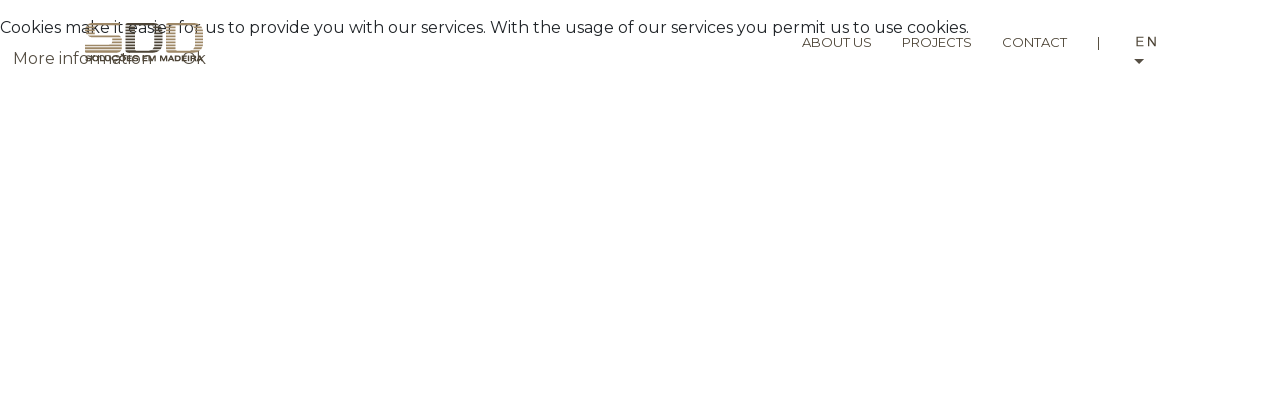

--- FILE ---
content_type: text/html; charset=utf-8
request_url: https://www.sdd-lda.com/en/
body_size: 4929
content:

<!doctype html>
<html lang="en">
    <head>
        <meta charset="utf-8">
        <meta name="viewport" content="width=device-width, initial-scale=1, shrink-to-fit=no">
        <link rel="canonical" href="https://www.sdd-lda.com/en/">
        <base href="https://www.sdd-lda.com/en/" />
	<meta http-equiv="content-type" content="text/html; charset=utf-8" />
	<meta name="keywords" content="mobiliário, mobiliario, carpintaria, móveis, cozinhas, cozinha, porta, portas, habitação, hoteis, montagem, arouca, geopark, industria, medida" />
	<meta name="description" content="Na SDD desenhamos soluções em madeira e desenvolvemos todo o tipo de mobiliário e remodelações para a Construção Civil, Banca, Hotelaria e Saúde." />
	<meta name="generator" content="HELIX_ULTIMATE_GENERATOR_TEXT" />
	<title>SDD - Soluções em Madeira - |</title>
	<link href="https://www.sdd-lda.com/pt/" rel="alternate" hreflang="pt-PT" />
	<link href="https://www.sdd-lda.com/en/" rel="alternate" hreflang="en-GB" />
	<link href="https://www.sdd-lda.com/fr/" rel="alternate" hreflang="fr-FR" />
	<link href="/images/favicon.png" rel="shortcut icon" type="image/vnd.microsoft.icon" />
	<link href="/components/com_sppagebuilder/assets/css/font-awesome.min.css" rel="stylesheet" type="text/css" />
	<link href="/components/com_sppagebuilder/assets/css/animate.min.css" rel="stylesheet" type="text/css" />
	<link href="/components/com_sppagebuilder/assets/css/sppagebuilder.css" rel="stylesheet" type="text/css" />
	<link href="/components/com_sppagebuilder/assets/css/sppagecontainer.css" rel="stylesheet" type="text/css" />
	<link href="/components/com_sppagebuilder/assets/css/js_slider.css" rel="stylesheet" type="text/css" />
	<link href="/plugins/system/cookiehint/css/style.css" rel="stylesheet" type="text/css" media="all" />
	<script src="/cdn-cgi/scripts/7d0fa10a/cloudflare-static/rocket-loader.min.js" data-cf-settings="ce2c35faa008a4e8c4a2ab39-|49"></script><link href="//fonts.googleapis.com/css?family=Montserrat:100,100i,200,200i,300,300i,400,400i,500,500i,600,600i,700,700i,800,800i,900,900i&subset=latin-ext&display=swap" rel="stylesheet" media="none" onload="media=&quot;all&quot;" type="text/css" />
	<script src="/cdn-cgi/scripts/7d0fa10a/cloudflare-static/rocket-loader.min.js" data-cf-settings="ce2c35faa008a4e8c4a2ab39-|49"></script><link href="//fonts.googleapis.com/css?family=Montserrat:100,100i,200,200i,300,300i,400,400i,500,500i,600,600i,700,700i,800,800i,900,900i&subset=cyrillic-ext&display=swap" rel="stylesheet" media="none" onload="media=&quot;all&quot;" type="text/css" />
	<link href="/templates/shaper_stellar/css/bootstrap.min.css" rel="stylesheet" type="text/css" />
	<link href="/plugins/system/helixultimate/assets/css/system-j3.min.css" rel="stylesheet" type="text/css" />
	<link href="/templates/shaper_stellar/css/font-awesome.min.css" rel="stylesheet" type="text/css" />
	<link href="/templates/shaper_stellar/css/stellar-icon.css" rel="stylesheet" type="text/css" />
	<link href="/templates/shaper_stellar/css/template.css" rel="stylesheet" type="text/css" />
	<link href="/templates/shaper_stellar/css/presets/default.css" rel="stylesheet" type="text/css" />
	<link href="/media/mod_languages/css/template.css?fe4445cecce6af16c427f29e026b3766" rel="stylesheet" type="text/css" />
	<style type="text/css">
#column-id-1551130837257{box-shadow:0 0 0 0 #fff;}#sppb-addon-1551131681861 {box-shadow:0 0 0 0 #ffffff;margin:-100px 0 0 0;}@media (min-width:768px) and (max-width:991px) {#sppb-addon-1551131681861 {margin-top:0;margin-right:0;margin-bottom:20px;margin-left:0;}}@media (max-width:767px) {#sppb-addon-1551131681861 {margin-top:0;margin-right:0;margin-bottom:10px;margin-left:0;}}#sppb-addon-1551131681861 .sp-slider .sp-dots ul li {border-width:0px;border-style:solid;border-radius:18px;height:18px;width:18px;}#sppb-addon-1551131681861 .sp-slider.dot-controller-line .sp-dots ul li.active span{border-radius:18px;}#sppb-addon-1551131681861 .sp-slider.dot-controller-line .sp-dots ul li.active{border-radius:18px;}#sppb-addon-1551131681861 .sp-slider .sp-dots ul li span,#sppb-addon-1551131681861 .sp-slider .sp-dots ul li:hover span,#sppb-addon-1551131681861 .sp-slider .sp-dots ul li:hover:after,#sppb-addon-1551131681861 .sp-slider .sp-dots ul li:after{border-radius:18px;}#sppb-addon-1551131681861 .sp-slider .sp-dots{bottom:50px;}#sppb-addon-1551131681861 .sp-slider .sp-nav-control .nav-control {border-radius:50px;border-width:1px;}#sppb-addon-1551131681861 .sp-slider.arrow-position-bottom_center .sp-nav-control {bottom:50px;}#sppb-addon-1551131681861 div.sp-slider .sp-nav-control {left:50px;right:50px;}#sppb-addon-1551131681861 .dot-controller-with_image.sp-slider .sp-dots ul li.sp-dot-0 {background:url('/images/headers/header2.jpg') no-repeat scroll center center / cover;}#sppb-addon-1551131681861 .dot-controller-with_image.sp-slider .sp-dots ul li.sp-dot-1 {background:url('/images/headers/header3.jpg') no-repeat scroll center center / cover;}#sppb-addon-1551131681861 .sp-slider .sp-slider-content-wrap {width:75%;margin:0 auto;}@media (min-width:768px) and (max-width:991px) {#sppb-addon-1551131681861 .sp-slider .sp-slider-content-wrap {width:75%;margin:0 auto;}#sppb-addon-1551131681861 .sp-slider .sp-dots{bottom:0px;}#sppb-addon-1551131681861 .sp-slider.arrow-position-bottom_center .sp-nav-control {bottom:0px;}#sppb-addon-1551131681861 div.sp-slider .sp-nav-control {left:0px;right:0px;}}@media (max-width:767px) {#sppb-addon-1551131681861 .sp-slider .sp-slider-content-wrap {width:75%;margin:0 auto;}#sppb-addon-1551131681861 .sp-slider .sp-dots{bottom:0px;}#sppb-addon-1551131681861 .sp-slider.arrow-position-bottom_center .sp-nav-control {bottom:0px;}#sppb-addon-1551131681861 div.sp-slider .sp-nav-control {left:0px;right:0px;}}#redim-cookiehint{bottom: 0px; top: auto !important;}logo { display:none;}
#sp-header:not(.header-sticky) {
  padding: 13px 0;
  background: transparent !important;
  -webkit-transition: all 0.3s ease-in-out;
  transition: all 0.3s ease-in-out;
  background:rgba(232, 228, 223, 0.3);
}
#sp-header:not(.header-sticky) .sp-megamenu-parent > li > a {
    color: #4d4436;
    text-transform: capitalize;
    line-height: 1.4;
    padding: 2px;
    margin: 0;
}body{font-family: 'Montserrat', sans-serif;font-size: 16px;font-weight: 400;font-style: normal;}
h1{font-family: 'Montserrat', sans-serif;font-size: 90px;font-weight: 800;}
h2{font-family: 'Montserrat', sans-serif;font-size: 72px;font-weight: 800;}
h3{font-family: 'Montserrat', sans-serif;font-size: 46px;font-weight: 700;}
h4{font-family: 'Montserrat', sans-serif;font-size: 32px;font-weight: 800;}
h5{font-family: 'Montserrat', sans-serif;font-size: 20px;font-weight: 700;}
.sp-megamenu-parent > li > a, .sp-megamenu-parent > li > span, .sp-megamenu-parent .sp-dropdown li.sp-menu-item > a{font-family: 'Montserrat', sans-serif;font-size: 14px;font-weight: 400;}
.menu.nav-pills > li > a, .menu.nav-pills > li > span, .menu.nav-pills .sp-dropdown li.sp-menu-item > a{font-family: 'Montserrat', sans-serif;font-size: 14px;font-weight: 400;}
.logo-image {height:40px;}
	</style>
	<script type="application/json" class="joomla-script-options new">{"csrf.token":"62c26697d77a61935ef94873c2ed85b5","data":{"breakpoints":{"tablet":991,"mobile":480},"header":{"stickyOffset":"100"}},"system.paths":{"root":"","base":""}}</script>
	<script src="/media/jui/js/jquery.min.js?fe4445cecce6af16c427f29e026b3766" type="ce2c35faa008a4e8c4a2ab39-text/javascript"></script>
	<script src="/media/jui/js/jquery-noconflict.js?fe4445cecce6af16c427f29e026b3766" type="ce2c35faa008a4e8c4a2ab39-text/javascript"></script>
	<script src="/media/jui/js/jquery-migrate.min.js?fe4445cecce6af16c427f29e026b3766" type="ce2c35faa008a4e8c4a2ab39-text/javascript"></script>
	<script src="/components/com_sppagebuilder/assets/js/jquery.parallax.js" type="ce2c35faa008a4e8c4a2ab39-text/javascript"></script>
	<script src="/components/com_sppagebuilder/assets/js/sppagebuilder.js" type="ce2c35faa008a4e8c4a2ab39-text/javascript"></script>
	<script src="/components/com_sppagebuilder/assets/js/js_slider.js" type="ce2c35faa008a4e8c4a2ab39-text/javascript"></script>
	<script src="/templates/shaper_stellar/js/popper.min.js" type="ce2c35faa008a4e8c4a2ab39-text/javascript"></script>
	<script src="/templates/shaper_stellar/js/bootstrap.min.js" type="ce2c35faa008a4e8c4a2ab39-text/javascript"></script>
	<script src="/templates/shaper_stellar/js/main.js" type="ce2c35faa008a4e8c4a2ab39-text/javascript"></script>
	<script src="/media/system/js/core.js?fe4445cecce6af16c427f29e026b3766" type="ce2c35faa008a4e8c4a2ab39-text/javascript"></script>
	<script type="ce2c35faa008a4e8c4a2ab39-text/javascript">
;(function ($) {
	$.ajaxSetup({
		headers: {
			'X-CSRF-Token': Joomla.getOptions('csrf.token')
		}
	});
})(jQuery);(function(){  function blockCookies(disableCookies, disableLocal, disableSession){  if(disableCookies == 1){   if(!document.__defineGetter__){   Object.defineProperty(document, 'cookie',{    get: function(){ return ''; },    set: function(){ return true;}   });   }else{    var oldSetter = document.__lookupSetter__('cookie');   if(oldSetter) {    Object.defineProperty(document, 'cookie', {    get: function(){ return ''; },    set: function(v){     if(v.match(/reDimCookieHint\=/)) {     oldSetter.call(document, v);     }     return true;    }    });   }   }   var cookies = document.cookie.split(';');   for (var i = 0; i < cookies.length; i++) {   var cookie = cookies[i];   var pos = cookie.indexOf('=');   var name = '';   if(pos > -1){    name = cookie.substr(0, pos);   }else{    name = cookie;   }   if(name.match(/reDimCookieHint/)) {    document.cookie = name + '=; expires=Thu, 01 Jan 1970 00:00:00 GMT';   }   }  }   if(disableLocal == 1){   window.localStorage.clear();   window.localStorage.__proto__ = Object.create(window.Storage.prototype);   window.localStorage.__proto__.setItem = function(){ return undefined; };  }  if(disableSession == 1){   window.sessionStorage.clear();   window.sessionStorage.__proto__ = Object.create(window.Storage.prototype);   window.sessionStorage.__proto__.setItem = function(){ return undefined; };  }  }  blockCookies(1,1,1); }()); template="shaper_stellar";
	</script>
	<meta property="og:title" content="|" />
	<meta property="og:type" content="website" />
	<meta property="og:url" content="https://www.sdd-lda.com/en/" />
	<meta property="og:site_name" content="SDD - Soluções em Madeira" />
	<meta name="twitter:card" content="summary" />
	<meta name="twitter:site" content="SDD - Soluções em Madeira" />
	<link href="https://www.sdd-lda.com/pt/" rel="alternate" hreflang="x-default" />
<!-- Global site tag (gtag.js) - Google Analytics -->
<script async src="https://www.googletagmanager.com/gtag/js?id=UA-4361099-49" type="ce2c35faa008a4e8c4a2ab39-text/javascript"></script>
<script type="ce2c35faa008a4e8c4a2ab39-text/javascript">
  window.dataLayer = window.dataLayer || [];
  function gtag(){dataLayer.push(arguments);}
  gtag('js', new Date());

  gtag('config', 'UA-4361099-49');
</script>
    </head>
    <body class="site helix-ultimate hu com_sppagebuilder com-sppagebuilder view-page layout-default task-none itemid-119 en-gb ltr sticky-header layout-fluid offcanvas-init offcanvs-position-right">
            <div class="sp-preloader"><div></div></div>
    
    <div class="body-wrapper">
        <div class="body-innerwrapper">
                        
<header id="sp-header" >

						<div class="container">
				<div class="container-inner">
			
	
<div class="row">
	<div id="sp-logo" class="col-4 col-sm-4 col-md-4 col-lg-2 col-xl-2 "><div class="sp-column  d-flex align-items-center"><div class="logo"><a href="/"><img class="logo-image" src="/images/logo.svg" alt="SDD - Soluções em Madeira"></a></div></div></div><div id="sp-menu" class="col-8 col-sm-8 col-md-8 col-lg-9 col-xl-9 "><div class="sp-column  d-flex align-items-center justify-content-end"><nav class="sp-megamenu-wrapper" role="navigation"><a id="offcanvas-toggler" aria-label="Navigation" class="offcanvas-toggler-right d-block d-lg-none" href="#"><i class="fa fa-bars" aria-hidden="true" title="Navigation"></i></a><ul class="sp-megamenu-parent menu-animation-fade-up d-none d-lg-block"><li class="sp-menu-item"><a   href="/en/about-us.html"  >ABOUT US</a></li><li class="sp-menu-item"><a   href="/en/projects.html"  >PROJECTS</a></li><li class="sp-menu-item"><a   href="/en/contact.html"  >CONTACT</a></li><li class="sp-menu-item current-item active"><a aria-current="page"  href="/en/"  >|</a></li></ul></nav></div></div><div id="sp-user1" class="col-lg-1 d-none d-sm-none d-md-none d-lg-block"><div class="sp-column  d-flex align-items-center"><div class="sp-module "><div class="sp-module-content"><div class="mod-languages">

	<div class="btn-group">
														<a href="#" data-toggle="dropdown" class="dropdown-toggle">
					<span class="caret"></span>
											<img src="/media/mod_languages/images/en_gb.png" alt="" />										
				</a>
												<ul class="lang-inline dropdown-menu" dir="ltr">
									<li>
				<a href="/pt/">
											<img src="/media/mod_languages/images/pt_pt.png" alt="" />										
				</a>
				</li>
																	<li>
				<a href="/fr/">
											<img src="/media/mod_languages/images/fr_fr.png" alt="" />										
				</a>
				</li>
							</ul>
	</div>

</div>
</div></div></div></div></div>
							</div>
			</div>
			
	</header>

<section id="sp-section-2" >

				
	
<div class="row">
	<div id="sp-title" class="col-lg-12 "><div class="sp-column "></div></div></div>
				
	</section>

<section id="sp-main-body" >

				
	
<div class="row">
	
<main id="sp-component" class="col-lg-12 ">
	<div class="sp-column ">
		<div id="system-message-container">
	</div>


		
		
<div id="sp-page-builder" class="sp-page-builder  page-5">

	
	<div class="page-content">
				<div id="section-id-1551130837258" class="sppb-section  " ><div class="sppb-row-overlay"></div><div class="sppb-container-inner"><div class="sppb-row"><div class="sppb-col-md-12" id="column-wrap-id-1551130837257"><div id="column-id-1551130837257" class="sppb-column" ><div class="sppb-column-addons"><div id="sppb-addon-1551131681861" class="clearfix" ><div id="sppb-sp-slider-1551131681861" class="sppb-addon-sp-slider sp-slider     " data-height="full" data-height-sm="full" data-height-xs="full" data-slider-animation="fade"   data-autoplay="true" data-interval="5000" data-timer="false" data-speed="800" data-dot-control="false" data-arrow-control="false" data-indecator="true" data-arrow-content="icon_only" data-slide-count="false"><div id="sp-slider-item-1551131681861-num-0-key" class="sp-item  active slider-content-vercally-center"><div class="sp-slider-content-wrap"><div class="sp-slider-content-align-"></div></div><a href="/index.php/projects"><div class="sp-background" style="background-image: url(https://www.sdd-lda.com//images/headers/header2.jpg);"></div></a></div><div id="sp-slider-item-1551131681861-num-1-key" class="sp-item  slider-content-vercally-center"><div class="sp-slider-content-wrap"><div class="sp-slider-content-align-"></div></div><a href="/index.php/projects"><div class="sp-background" style="background-image: url(https://www.sdd-lda.com//images/headers/header3.jpg);"></div></a></div></div></div></div></div></div></div></div></div>			</div>
</div>


					<div class="sp-module-content-bottom clearfix">
				<div class="sp-module "><div class="sp-module-content">

<div class="custom"  >
	<p><a href="/images/fichadoprojeto2023.pdf" target="_blank" rel="noopener"><img style="display: block; margin-left: auto; margin-right: auto;" src="/images/barrafeder.jpg" alt="Projeto 2020" width="775" height="100" /></a></p></div>
</div></div>
			</div>
			</div>
</main>
</div>
				
	</section>
        </div>
    </div>

    <!-- Off Canvas Menu -->
    <div class="offcanvas-overlay"></div>
    <div class="offcanvas-menu">
        <a href="#" class="close-offcanvas"><span class="fa fa-remove"></span></a>
        <div class="offcanvas-inner">
                            <div class="sp-module _menu"><div class="sp-module-content"><ul class="menu">
<li class="item-117"><a href="/en/about-us.html" >ABOUT US</a></li><li class="item-121"><a href="/en/projects.html" >PROJECTS</a></li><li class="item-123"><a href="/en/contact.html" >CONTACT</a></li><li class="item-119 default current active"><a href="/en/" >|</a></li></ul>
</div></div><div class="sp-module "><div class="sp-module-content"><div class="mod-languages">

	<ul class="lang-inline">
						<li dir="ltr">
			<a href="/pt/">
							PT						</a>
			</li>
											<li dir="ltr">
			<a href="/fr/">
							FR						</a>
			</li>
				</ul>

</div>
</div></div>
                    </div>
    </div>

    
    
    
    <!-- Go to top -->
            <a href="#" class="sp-scroll-up" aria-label="Scroll Up"><span class="fa fa-chevron-up" aria-hidden="true"></span></a>
    
    
<div id="redim-cookiehint">  <div class="cookiecontent">  Cookies make it easier for us to provide you with our services. With the usage of our services you permit us to use cookies. </div>  <div class="cookiebuttons">   <a id="cookiehintinfo" rel="nofollow" href="/index.php/en/privacy-policy" class="btn">More information</a>   <a id="cookiehintsubmit" rel="nofollow" href="https://www.sdd-lda.com/en/?rCH=2" class="btn">Ok</a>    </div>  <div class="clr"></div> </div>   <script type="ce2c35faa008a4e8c4a2ab39-text/javascript"> function cookiehintfadeOut(el){  el.style.opacity = 1;   (function fade() {   if ((el.style.opacity -= .1) < 0) {    el.style.display = "none";   } else {    requestAnimationFrame(fade);   }  })(); }    window.addEventListener('load',  function () {  document.getElementById('cookiehintsubmit').addEventListener('click', function (e) {   e.preventDefault();   document.cookie = 'reDimCookieHint=1; expires=0;29; path=/';   cookiehintfadeOut(document.getElementById('redim-cookiehint'));   return false;  },false);   } ); </script>  
<script src="/cdn-cgi/scripts/7d0fa10a/cloudflare-static/rocket-loader.min.js" data-cf-settings="ce2c35faa008a4e8c4a2ab39-|49" defer></script><script defer src="https://static.cloudflareinsights.com/beacon.min.js/vcd15cbe7772f49c399c6a5babf22c1241717689176015" integrity="sha512-ZpsOmlRQV6y907TI0dKBHq9Md29nnaEIPlkf84rnaERnq6zvWvPUqr2ft8M1aS28oN72PdrCzSjY4U6VaAw1EQ==" data-cf-beacon='{"version":"2024.11.0","token":"37660352be9749779b76bf4a886589e6","r":1,"server_timing":{"name":{"cfCacheStatus":true,"cfEdge":true,"cfExtPri":true,"cfL4":true,"cfOrigin":true,"cfSpeedBrain":true},"location_startswith":null}}' crossorigin="anonymous"></script>
</body>
</html>

--- FILE ---
content_type: text/css
request_url: https://www.sdd-lda.com/templates/shaper_stellar/css/template.css
body_size: 13629
content:
/**
 * @package Helix Ultimate Framework
 * @author JoomShaper https://www.joomshaper.com
 * @copyright Copyright (c) 2010 - 2018 JoomShaper
 * @license http://www.gnu.org/licenses/gpl-2.0.html GNU/GPLv2 or Later
 */
body {
  text-rendering: auto;
  -webkit-font-smoothing: antialiased;
  -moz-osx-font-smoothing: grayscale;
}
body.helix-ultimate-preloader {
  overflow: hidden;
}
body.helix-ultimate-preloader:before {
  content: " ";
  position: fixed;
  top: 0;
  left: 0;
  width: 100%;
  height: 100%;
  z-index: 99998;
  background: rgba(255, 255, 255, .9);
}
body.helix-ultimate-preloader:after {
  content: "\f110";
  font-family: "FontAwesome";
  font-size: 36px;
  position: fixed;
  top: 50%;
  left: 50%;
  margin-top: -24px;
  margin-left: -24px;
  width: 48px;
  height: 48px;
  line-break: 48px;
  text-align: center;
  color: #007bff;
  -webkit-animation: fa-spin 2s infinite linear;
  animation: fa-spin 2s infinite linear;
  z-index: 99999;
}
a {
  transition: color 400ms, background-color 400ms;
}
a, a:hover, a:focus, a:active {
  text-decoration: none;
}
label {
  font-weight: normal;
}
legend {
  padding-bottom: 10px;
}
img {
  display: block;
  max-width: 100%;
  height: auto;
}
.btn-primary {
  background-image: linear-gradient(131deg, #e8e4df 0%, #e8e4df 100%);
}
.btn-primary:hover, .btn-primary:focus {
  background-image: linear-gradient(131deg, #e8e4df 0%, #e8e4df 100%);
}
.sppb-btn {
  font-size: 14px;
  -webkit-transition: all 0.3s ease-in-out;
  transition: all 0.3s ease-in-out;
}
.sppb-btn:focus {
  box-shadow: none;
}
.sppb-btn-default {
  font-size: 14px;
  font-weight: 700;
  color: #fff;
  text-align: center;
  padding: 20px 30px;
  border: 0;
  border-radius: 100px;
  position: relative;
  z-index: 1;
  background-image: linear-gradient(131deg, #e8e4df 0%, #e8e4df 100%);
}
.sppb-btn-default:after {
  content: "";
  position: absolute;
  width: 70%;
  height: 50%;
  top: 55%;
  left: 15%;
  z-index: -1;
  background-image: linear-gradient(131deg, #e8e4df 0%, #e8e4df 100%);
  filter: blur(16px);
  opacity: 0;
  -webkit-transition: all 0.3s ease-in-out;
  transition: all 0.3s ease-in-out;
}
.sppb-btn-default:hover, .sppb-btn-default:focus {
  color: #fff;
  background-image: linear-gradient(-131deg, #e8e4df 0%, #e8e4df 100%);
}
.sppb-btn-default:hover:after, .sppb-btn-default:focus:after {
  background-image: linear-gradient(-131deg, #e8e4df 0%, #e8e4df 100%);
  opacity: 1;
}
.sppb-btn-primary {
  font-size: 14px;
  font-weight: 700;
  color: #fff;
  text-transform: uppercase;
  border-radius: 0;
  border: 0;
  background-color: transparent !important;
  padding: 0 60px 0 0;
  margin: 0;
  position: relative;
}
.sppb-btn-primary:after {
  content: "";
  position: absolute;
  width: 40px;
  height: 1px;
  right: 0;
  top: 50%;
  background: #fff;
  transform: translateY(-50%);
}
.sppb-btn-primary:focus, .sppb-btn-primary:hover {
  box-shadow: none;
}
.sppb-btn-secondary {
  font-size: 14px;
  font-weight: 700;
  color: #565656;
  text-transform: uppercase;
  border-radius: 0;
  border: 0;
  background-color: transparent !important;
  padding: 0 60px 0 0;
  margin: 0;
  position: relative;
}
.sppb-btn-secondary:after {
  content: "";
  position: absolute;
  width: 40px;
  height: 1px;
  right: 0;
  top: 50%;
  background: #565656;
  transform: translateY(-50%);
}
.sppb-btn-secondary:focus, .sppb-btn-secondary:hover {
  color: #565656;
  box-shadow: none;
}
.sppb-btn-info {
  font-weight: 400;
  color: #fff;
  text-align: center;
  padding: 20px 30px;
  border: 0px solid #e5e5e5;
  border-radius: 100px;
  background-color: transparent;
}
.sppb-btn-info:hover {
  border-color: #564f44;
  background-color: transparent;
  color: #564f44;
}
.sppb-btn-success {
  width: 100%;
  font-size: 14px;
  font-weight: 700;
  color: #fff;
  text-align: center;
  padding: 20px 30px;
  border-radius: 0;
  border: 1px solid #e8e4df;
  background-image: linear-gradient(131deg, #e8e4df 0%, #e8e4df 100%);
  -webkit-transition: all 0.3s ease-in-out;
  transition: all 0.3s ease-in-out;
}
.sppb-btn-success:hover {
  border-color: #e8e4df;
  background-image: linear-gradient(-131deg, #e8e4df 0%, #e8e4df 100%);
}
#sp-top-bar {
  padding: 8px 0;
  font-size: 0.875rem;
}
#sp-top-bar .sp-module {
  display: inline-block;
  margin: 0 0 0 1.25rem;
}
ul.social-icons {
  list-style: none;
  padding: 0;
  margin: -5px;
  display: inline-block;
}
ul.social-icons > li {
  display: inline-block;
  margin: 5px 7px;
}
/* alterado modulo idiomas*/
.sp-module-content .mod-languages{
  padding: 17px 10px 0px 0;
}
.sp-module-content .mod-languages ul.lang-inline {
  margin: 0;
  padding: 5px;
  min-width: 3rem;
}
.sp-module-content .mod-languages ul.lang-inline li {
  border: none;
  display: inline-block;
  margin: 5px;
}
.sp-module-content .mod-languages ul.lang-inline li a {
  padding: 0 !important;
}
.sp-module-content .mod-languages ul.lang-inline li > a:before {
  display: none;
}
.sp-module-content .latestnews > li > a > span {
  display: block;
  margin-top: 5px;
  font-size: 85%;
}
.sp-contact-info {
  list-style: none;
  padding: 0;
  margin: 0 -10px;
}
.sp-contact-info li {
  display: inline-block;
  margin: 0 10px;
  font-size: 90%;
}
.sp-contact-info li i {
  margin: 0 3px;
}
#sp-header {
  height: 60px;
  left: 0;
  position: relative;
  top: 0;
  width: 100%;
  z-index: 99;
  box-shadow: 0 0 4px 0 rgba(0, 0, 0, 0.10);
}
#sp-header .logo {
  
  height: 60px;
  display: inline-flex;
  margin: 0;
  align-items: center;
}
/*#sp-header .logo img {
	background-image: url("/sdd/images/logobranco.png") !important;
}*/
#sp-header .logo a {
  font-size: 24px;
  line-height: 1;
  margin: 0;
  padding: 0;
}
#sp-header .logo p {
  margin: 5px 0 0;
}
#sp-header.header-sticky {
  position: fixed;
  z-index: 9999;
}
	
#sp-header .latestnews > li > a {
  display: block;
  line-height: 1.5;
}
.sppb-divider {
  border-image: linear-gradient(135deg, #e8e4df, #e8e4df) 1;
}
#sp-title {
  min-height: 0;
}
.sp-page-title {
  padding: 30px 0;
  background-repeat: no-repeat;
  background-position: 50% 50%;
  background-size: cover;
  background-attachment: fixed;
}
.sp-page-title h2, .sp-page-title h3 {
  margin: 0;
  padding: 0;
  color: #fff;
}
.sp-page-title h2 {
  font-size: 24px;
  line-height: 1;
}
.sp-page-title h3 {
  font-size: 14px;
  font-weight: normal;
  line-height: 1;
  margin-top: 10px;
}
.sp-page-title .breadcrumb {
  background: none;
  padding: 0;
  margin: 10px 0 0 0;
}
.sp-page-title .breadcrumb > .active {
  color: rgba(255, 255, 255, 0.8);
}
.sp-page-title .breadcrumb > span, .sp-page-title .breadcrumb > li, .sp-page-title .breadcrumb > li + li:before, .sp-page-title .breadcrumb > li > a {
  color: #fff;
}
.sp-page-title {
  padding: 110px 0 105px;
  background-repeat: no-repeat !important;
  background-size: cover !important;
}
.sp-page-title h2 {
  font-size: 72px;
  color: #fff;
  font-weight: 700;
  text-align: center;
  text-transform: capitalize;
  line-height: 1.1;
}
.body-innerwrapper {
  overflow-x: hidden;
}
.layout-boxed .body-innerwrapper {
  max-width: 1240px;
  margin: 0 auto;
  box-shadow: 0 0 5px rgba(0, 0, 0, 0.2);
}
#sp-main-body {
  padding: 120px 0;
}
.com-sppagebuilder #sp-main-body {
  padding: 0;
}
#sp-left .sp-module, #sp-right .sp-module {
  margin-top: 40px;
  border: 1px solid #f3f3f3;
  padding: 20px;
  border-radius: 3px;
}
#sp-left .sp-module:first-child, #sp-right .sp-module:first-child {
  margin-top: 0;
}
#sp-left .sp-module .sp-module-title, #sp-right .sp-module .sp-module-title {
  margin: 0 0 30px;
  padding-bottom: 20px;
  font-size: 22px;
  font-weight: 700;
  border-bottom: 1px solid #f3f3f3;
}
#sp-left .sp-module ul, #sp-right .sp-module ul {
  list-style: none;
  padding: 0;
  margin: 0;
}
#sp-left .sp-module ul > li, #sp-right .sp-module ul > li {
  display: block;
  border-bottom: 1px solid #f3f3f3;
}
#sp-left .sp-module ul > li > a, #sp-right .sp-module ul > li > a {
  display: block;
  padding: 5px 0;
  line-height: 36px;
  padding: 2px 0;
}
#sp-left .sp-module ul > li:last-child, #sp-right .sp-module ul > li:last-child {
  border-bottom: none;
}
#sp-left .sp-module .categories-module ul, #sp-right .sp-module .categories-module ul {
  margin: 0 10px;
}
#sp-left .sp-module .latestnews > div, #sp-right .sp-module .latestnews > div {
  padding-bottom: 5px;
  margin-bottom: 5px;
  border-bottom: 1px solid #e8e8e8;
}
#sp-left .sp-module .latestnews > div:last-child, #sp-right .sp-module .latestnews > div:last-child {
  padding-bottom: 0;
  margin-bottom: 0;
  border-bottom: 0;
}
#sp-left .sp-module .latestnews > div > a, #sp-right .sp-module .latestnews > div > a {
  display: block;
  font-weight: 400;
}
#sp-left .sp-module .tagscloud, #sp-right .sp-module .tagscloud {
  margin: -2px 0;
}
#sp-left .sp-module .tagscloud .tag-name, #sp-right .sp-module .tagscloud .tag-name {
  display: inline-block;
  padding: 5px 10px;
  background: #808080;
  color: #fff;
  border-radius: 4px;
  margin: 2px 0;
}
#sp-left .sp-module .tagscloud .tag-name span, #sp-right .sp-module .tagscloud .tag-name span {
  display: inline-block;
  min-width: 10px;
  padding: 3px 7px;
  font-size: 12px;
  font-weight: 700;
  line-height: 1;
  text-align: center;
  white-space: nowrap;
  vertical-align: baseline;
  background-color: rgba(0, 0, 0, 0.2);
  border-radius: 10px;
}
#sp-left .sp-module .tagspopular ul > li, #sp-right .sp-module .tagspopular ul > li {
  border: none;
  display: inline-block;
}
#sp-left .sp-module .tagspopular ul > li > a, #sp-right .sp-module .tagspopular ul > li > a {
  padding: 6px 13px;
  border: 1px solid #e8e8e8;
  margin-bottom: 10px;
  margin-right: 10px;
  font-size: 14px;
  line-height: 1.5;
}
.login img {
  display: inline-block;
  margin: 20px 0;
}
.login .checkbox input[type="checkbox"] {
  margin-top: 6px;
}
.form-links ul {
  list-style: none;
  padding: 0;
  margin: 0;
}
.search .btn-toolbar {
  margin-bottom: 20px;
}
.search .btn-toolbar span.icon-search {
  margin: 0;
}
.search .btn-toolbar button {
  color: #fff;
}
.search .phrases .phrases-box .controls label {
  display: inline-block;
  margin: 0 20px 20px;
}
.search .phrases .ordering-box {
  margin-bottom: 15px;
}
.search .only label {
  display: inline-block;
  margin: 0 20px 20px;
}
.search .search-results dt.result-title {
  margin-top: 40px;
}
.search .search-results dt, .search .search-results dd {
  margin: 5px 0;
}
.filter-search .chzn-container-single .chzn-single {
  height: 34px;
  line-height: 34px;
}
.form-search .finder label {
  display: block;
}
.form-search .finder .input-medium {
  width: 60%;
  border-radius: 4px;
}
.finder .word input {
  display: inline-block;
}
.finder .search-results.list-striped li {
  padding: 20px 0;
}
.article-list .article {
  margin-bottom: 30px;
  padding: 20px;
  border: 1px solid #f5f5f5;
  border-radius: 3px;
}
.article-list .article .article-intro-image, .article-list .article .article-featured-video, .article-list .article .article-featured-audio, .article-list .article .article-feature-gallery {
 /*margin: -20px -20px 20px -20px;*/
  border-radius: 3px 3px 0 0;
  border-bottom: 1px solid #f5f5f5;
  overflow: hidden;
}
.article-list .article .article-intro-image img, .article-list .article .article-featured-video img, .article-list .article .article-featured-audio img, .article-list .article .article-feature-gallery img {
  border-radius: 3px 3px 0 0;
}
.article-list .article .article-intro-image img {
  width: 100%;
}
.article-list .article .article-header h1, .article-list .article .article-header h2 {
  font-size: 1.375rem;
  margin: 0 0 1.25rem 0;
}
.article-list .article .article-header h1 a, .article-list .article .article-header h2 a {
  color: #252525;
}
.article-list .article .article-header h1 a:hover, .article-list .article .article-header h2 a:hover, .article-list .article .article-header h1 a:active, .article-list .article .article-header h2 a:active, .article-list .article .article-header h1 a:focus, .article-list .article .article-header h2 a:focus {
  color: #3a39a5;
}
.article-list .article .article-body {
  display: flex;
  flex-direction: column;
  justify-content: space-between;
}
.article-list .article .article-body .article-info {
  margin-bottom: 0;
}
.article-list .article .article-body .article-info .category-name > a {
  font-size: 20px;
}
.article-list .article .readmore {
  font-size: 0.875rem;
}
.article-list .article .readmore a {
  color: #252525;
  font-weight: 500;
}
.article-list .article .readmore a:hover, .article-list .article .readmore a:active, .article-list .article .readmore a:focus {
  color: #3a39a5;
}
body.com-sppagebuilder .sppb-addon-articles-headline .customNavigation > a:hover, body.com-sppagebuilder .sppb-addon-articles-headline .customNavigation > a:focus {
  opacity: 1;
  color: #fff !important;
}
.sppb-addon-articles-headline .customNavigation .sppbSlideNext:hover, .sppb-addon-articles-headline .customNavigation .sppbSlidePrev:hover {
  background-color: transparent;
}
.sppb-addon-articles-headline .customNavigation .sppbSlideNext:hover i, .sppb-addon-articles-headline .customNavigation .sppbSlidePrev:hover i {
  color: #e8e4df;
}
.article-info {
  display: -webkit-box;
  display: -ms-flexbox;
  display: flex;
  -ms-flex-wrap: wrap;
  flex-wrap: wrap;
  margin-bottom: 1rem;
}
.article-info > span {
  font-size: 0.813rem;
}
.article-info > span + span::before {
  display: inline-block;
  padding-right: 0.5rem;
  padding-left: 0.5rem;
  content: "/";
}
.article-info > span a {
  color: #252525;
}
.article-info > span a:hover {
  color: #3a39a5;
}
.article-details .article-header {
  position: relative;
}
.article-details .article-header h1, .article-details .article-header h2 {
  font-size: 2.25rem;
}
.article-details .link-edit-article {
  position: absolute;
  right: 0;
  top: 10px;
}
.article-details .article-info {
  margin-bottom: 1rem;
}
.article-details .article-full-image {
  text-align: center;
  margin-bottom: 2rem;
}
.article-details .article-full-image img {
  display: inline-block;
  border-radius: 4px;
}
.article-details .article-featured-video, .article-details .article-featured-audio, .article-details .article-feature-gallery {
  margin-bottom: 2rem;
}
.article-details .article-ratings-social-share {
  padding: 1rem 0;
  border-top: 1px solid #f5f5f5;
  border-bottom: 1px solid #f5f5f5;
  margin-bottom: 1rem;
}
.article-details .article-author-information {
  padding-top: 2rem;
  margin-top: 2rem;
  border-top: 1px solid #f5f5f5;
}
.article-feature-gallery .carousel-control-prev, .article-feature-gallery .carousel-control-next {
  display: inline-block;
  top: 50%;
  bottom: inherit;
  width: auto;
  padding: 12px 18px;
  background: #333;
  opacity: 0.7;
  text-align: center;
  transform: translateY(-50%);
}
.article-feature-gallery .carousel-control-prev span, .article-feature-gallery .carousel-control-next span {
  margin-top: 5px;
}
.article-feature-gallery .carousel-control-next {
  right: 20px;
}
.article-feature-gallery .carousel-control-prev {
  left: 20px;
  right: auto;
}
.tags {
  list-style: none;
  padding: 0;
  margin: 2rem 0 0 0;
  display: block;
}
.tags > li {
  display: inline-block;
}
.tags > li a {
  display: block;
  font-size: 0.875rem;
  padding: 0.5rem 1rem;
  border-radius: 6.25rem;
}
.tags > li a:hover {
  color: #fff;
}
.pager {
  list-style: none;
  padding: 2rem 0 0 0;
  margin: 2rem 0 0 0;
  border-top: 1px solid #f5f5f5;
}
.pager::after {
  display: block;
  clear: both;
  content: "";
}
.pager > li {
  display: inline-block;
}
.pager > li.previous {
  float: left;
}
.pager > li.next {
  float: right;
}
.pager > li a {
  display: inline-block;
  font-size: 0.785rem;
  padding: 1rem 2.5rem;
  border-radius: 100px;
}
#article-comments {
  padding-top: 2rem;
  margin-top: 2rem;
  border-top: 1px solid #f5f5f5;
}
.article-ratings {
  display: flex;
  align-items: center;
}
.article-ratings .rating-symbol {
  unicode-bidi: bidi-override;
  direction: rtl;
  font-size: 1rem;
  display: inline-block;
  margin-left: 5px;
}
.article-ratings .rating-symbol span.rating-star {
  font-family: "FontAwesome";
  font-weight: normal;
  font-style: normal;
  display: inline-block;
}
.article-ratings .rating-symbol span.rating-star.active:before {
  content: "\f005";
  color: #f6bc00;
}
.article-ratings .rating-symbol span.rating-star:before {
  content: "\f006";
  padding-right: 5px;
}
.article-ratings .rating-symbol span.rating-star:hover:before, .article-ratings .rating-symbol span.rating-star:hover ~ span.rating-star:before {
  content: "\f005";
  color: #e7b000;
  cursor: pointer;
}
.article-ratings .ratings-count {
  font-size: 0.785rem;
  color: #999;
}
.article-ratings .fa-spinner {
  margin-right: 5px;
}
.com-content.view-category.has-sidebar .article-list {
  margin: 0 15px;
}
.com-content.view-category.has-sidebar .article-list .article .article-body {
  padding: 20px;
}
.com-content.view-category.has-sidebar .article-list .article .article-body .category-name {
  top: 20px;
  left: 20px;
}
.mostread {
  font-size: 14px;
  line-height: 1.2;
}
.mostread li > a {
  line-height: 1.6 !important;
  padding: 8px 0 !important;
}
.com-content.view-category:not(.has-sidebar) #sp-main-body {
  padding: 2px 0 0;
}
.com-content.view-category:not(.has-sidebar) #sp-main-body .container {
  max-width: 100%;
  padding: 0;
  margin: 0;
}
.com-content.view-category .pagination {
  margin: 0 -15px;
}
.com-content.view-category .article-list .article {
  border: 0;
  padding: 0;
  margin: 0 -14px 2px;
  position: relative;
}
.com-content.view-category .article-list .article .article-intro-image {
  border-radius: 0;
  margin: 0;
  background: #000;
}
.com-content.view-category .article-list .article .article-intro-image img {
  border-radius: 0;
  opacity: 0.35;
  -webkit-transition: all 0.3s ease-in-out;
  transition: all 0.3s ease-in-out;
}
.com-content.view-category .article-list .article .article-header h2 {
  font-size: 32px;
  font-weight: 400;
  margin: 2.4rem 0 1.5rem;
}
.com-content.view-category .article-list .article .article-header h2 a {
  color: #fff;
}
.com-content.view-category .article-list .article:hover .article-intro-image img {
  opacity: 1;
}
.com-content.view-category .article-list .article:hover .article-body:after {
  opacity: 0.8;
}
.com-content.view-category .article-body {
  position: absolute;
  width: 100%;
  height: 100%;
  top: 0;
  left: 0;
  z-index: 1;
  padding: 40px;
}
.com-content.view-category .article-body:after {
  content: "";
  position: absolute;
  width: 100%;
  height: 100%;
  top: 0;
  left: 0;
  opacity: 0;
  background-image: linear-gradient(133deg, #e8e4df 0%, #e8e4df 100%);
  z-index: -1;
  -webkit-transition: all 0.3s ease-in-out;
  transition: all 0.3s ease-in-out;
}
.com-content.view-category .article-info > span {
  font-size: 14px;
  font-weight: 400;
  color: #fff;
}
.com-content.view-category .article-info > span a {
  font-size: 14px;
  font-weight: 400;
  color: #fff;
}
.com-content.view-category .article-info > span + span::before {
  display: inline-block;
  padding-right: 0.3rem;
  padding-left: 0.3rem;
  content: "-";
}
.com-content.view-category .category-name {
  position: absolute;
  top: 40px;
  left: 40px;
  text-transform: uppercase;
}
.com-content.view-category .category-name:before {
  display: none !important;
}
.com-content.view-article {
  position: relative;
}
.com-content.view-article .article-header h1 {
  font-size: 36px;
  font-weight: 700;
  color: #252525;
  text-align: left;
  line-height: 82px;
  margin-bottom: 2.09rem;
}
.com-content.view-article .blog-details-testimonial {
  font-size: 26px;
  font-weight: 700;
  color: #fff;
  line-height: 38px;
  border-radius: 6px;
  margin: 50px 0;
  background: #e8e4df;
}
.com-content.view-article .blog-details-testimonial .sppb-addon-content {
  padding: 35px 90px;
  position: relative;
}
.com-content.view-article .blog-details-testimonial .sppb-addon-content:after, .com-content.view-article .blog-details-testimonial .sppb-addon-content:before {
  content: " “ ";
  position: absolute;
  line-height: 0.7;
  font-size: 160px;
  color: #fff;
  opacity: 0.1;
  text-align: center;
}
.com-content.view-article .blog-details-testimonial .sppb-addon-content:before {
  top: 20px;
  left: 20px;
}
.com-content.view-article .blog-details-testimonial .sppb-addon-content:after {
  bottom: 20px;
  right: 20px;
  transform: rotateZ(180deg);
}
.com-content.view-article .article-details .article-info {
  text-align: center;
  display: block;
  margin-bottom: 4.55rem;
}
.com-content.view-article .article-details .article-info > span {
  font-size: 16px;
  color: #252525;
  text-align: right;
}
.com-content.view-article .article-details .article-info > span + span::before {
  content: " ";
  width: 6px;
  height: 6px;
  background-color: #252525;
  display: inline-block;
  margin-right: 0.9rem;
  margin-left: 0.9rem;
  padding-left: 0;
  padding-right: 0;
}
.com-content.view-article .article-details .article-info .category-name, .com-content.view-article .article-details .article-info .hits {
  display: none;
}
.com-content.view-article .article-details .article-full-image img {
  width: 100%;
  display: inline-block;
  border-radius: 0;
}
.com-content.view-article .pager {
  padding: 2.2rem 0 0;
  margin: 2.2rem 0 0;
  border-top: 0;
}
.com-content.view-article .pager > li.next, .com-content.view-article .pager > li.previous {
  position: relative;
}
.com-content.view-article .pager > li.next a, .com-content.view-article .pager > li.previous a {
  font-size: 14px;
  text-transform: uppercase;
  padding: 0.6rem 2rem;
}
.com-content.view-article .tags > li a {
  font-size: 14px;
  color: #252525;
  font-weight: 400;
  letter-spacing: 0;
  text-align: center;
  padding: 10px 25px;
  border: 1px solid #dbdbdb;
  border-radius: 100px;
  background-color: transparent;
  background-image: linear-gradient(133deg, #fff 0%, #fff 100%);
  -webkit-transition: all 0.3s ease-in-out;
  transition: all 0.3s ease-in-out;
}
.com-content.view-article .tags > li a:hover {
  color: #fff;
  background-image: linear-gradient(133deg, #e8e4df 0%, #e8e4df 100%);
}
.com-content.view-article .list-inline-item:not(:last-child) {
  margin-right: 1.05rem;
}
.com-content.view-article .article-tag-social-share {
  margin-top: 55px;
}
.com-content.view-article .article-tag-social-share .article-social-share, .com-content.view-article .article-tag-social-share .tags {
  margin: 0;
  display: inline-block;
}
.com-content.view-article .article-tag-social-share .article-social-share {
  position: relative;
  padding-left: 70px;
  font-weight: bold;
}
.com-content.view-article .article-tag-social-share .article-social-share:after {
  content: "Share";
  position: absolute;
  left: 0;
  top: 50%;
  font-size: 14px;
  color: #252525;
  transform: translateY(-50%);
}
.com-content.view-article .article-tag-social-share .article-social-share .social-share-icon ul li a {
  width: auto;
  height: auto;
  font-size: 18px;
  border: 0;
  margin: 0 3px;
  text-align: center;
}
.com-content.view-article .article-tag-social-share .article-social-share .social-share-icon ul li a.facebook {
  color: #2e5e99;
}
.com-content.view-article .article-tag-social-share .article-social-share .social-share-icon ul li a.twitter {
  color: #00c3f3;
}
.com-content.view-article .article-tag-social-share .article-social-share .social-share-icon ul li a.gplus {
  color: #dc4337;
}
.com-content.view-article .article-tag-social-share .article-social-share .social-share-icon ul li a.linkedin {
  color: #005a86;
}
.com-content.view-article .article-tag-social-share .article-social-share .social-share-icon ul li a:focus, .com-content.view-article .article-tag-social-share .article-social-share .social-share-icon ul li a:hover {
  background-color: transparent;
}
.sppb-addon-articles-slider .customNavigation {
  width: auto;
  height: auto;
  left: -22%;
  bottom: 70px;
}
.sppb-addon-articles-slider .customNavigation .sppbSlideNext, .sppb-addon-articles-slider .customNavigation .sppbSlidePrev {
  width: 54px;
  height: 54px;
  font-size: 24px;
  background-color: transparent;
  margin-right: 20px;
  opacity: 0.5;
  color: #252525;
  border: 1px solid #d3d3d3;
}
.sppb-addon-articles-slider .customNavigation .sppbSlideNext:hover, .sppb-addon-articles-slider .customNavigation .sppbSlidePrev:hover {
  border-color: #e8e4df;
  color: #e8e4df !important;
}
.sppb-addon-articles-slider .owl-carousel .owl-stage-outer {
  padding: 0 0 30px;
}
.sppb-addon-articles-slider .sppb-addon-article.item {
  background: #fff;
  box-shadow: 0 15px 30px 0 rgba(0, 0, 0, 0.06);
  border-radius: 6px;
}
.sppb-addon-articles-slider .sppb-addon-article.item a.sppb-img-wrapper {
  display: block;
  position: relative;
  z-index: 1;
}
.sppb-addon-articles-slider .sppb-addon-article.item a.sppb-img-wrapper:after {
  content: "";
  position: absolute;
  width: 100%;
  height: 0;
  bottom: 0;
  left: 0;
  opacity: 0;
  border-radius: 4px;
  background-image: linear-gradient(133deg, #e8e4df 0%, #e8e4df 100%);
  z-index: 1;
  -webkit-transition: all 0.3s ease-in-out;
  transition: all 0.3s ease-in-out;
}
.sppb-addon-articles-slider .sppb-addon-article.item a.sppb-img-wrapper > img {
  border-radius: 4px;
  -webkit-transition: all 0.3s ease-in-out;
  transition: all 0.3s ease-in-out;
}
.sppb-addon-articles-slider .sppb-addon-article.item .sppb-article-details {
  position: absolute;
  width: 100%;
  height: 200px;
  left: 0;
  bottom: 0;
  border-bottom-left-radius: 3px;
  border-bottom-right-radius: 3px;
  padding: 40px 30px;
  z-index: 1;
  overflow: hidden;
  -webkit-transition: all 0.3s ease-in-out;
  transition: all 0.3s ease-in-out;
  background-color: #fff;
}
.sppb-addon-articles-slider .sppb-addon-article.item .sppb-article-details .sppb-article-meta, .sppb-addon-articles-slider .sppb-addon-article.item .sppb-article-details .sppb-meta-category {
  font-size: 14px;
  opacity: 0.9;
  color: #252525;
  -webkit-transition: all 0.3s ease-in-out;
  transition: all 0.3s ease-in-out;
}
.sppb-addon-articles-slider .sppb-addon-article.item .sppb-article-details .sppb-article-meta a, .sppb-addon-articles-slider .sppb-addon-article.item .sppb-article-details .sppb-meta-category a {
  color: #252525;
}
.sppb-addon-articles-slider .sppb-addon-article.item .sppb-article-details .article-title {
  font-size: 24px;
  font-weight: 700;
  line-height: 33px;
}
.sppb-addon-articles-slider .sppb-addon-article.item .sppb-article-details .article-title a {
  color: #252525;
}
.sppb-addon-articles-slider .sppb-addon-article.item .sppb-article-details .article-title a:hover {
  color: #252525;
}
.sppb-addon-articles-slider .sppb-addon-article.item .sppb-article-details .sppb-article-meta {
  position: relative;
}
.sppb-addon-articles-slider .sppb-addon-article.item .sppb-article-details .sppb-article-meta:before {
  display: inline-block;
  padding-right: 0.5rem;
  padding-left: 0.5rem;
  content: "/";
}
.sppb-addon-articles-slider .sppb-addon-article.item .sppb-article-details .sppb-readmore {
  font-size: 14px;
  color: #fff;
  font-weight: 700;
  text-transform: uppercase;
  position: relative;
  padding-right: 60px;
  z-index: 1;
  opacity: 0;
  visibility: hidden;
}
.sppb-addon-articles-slider .sppb-addon-article.item .sppb-article-details .sppb-readmore:after {
  content: "";
  position: absolute;
  width: 40px;
  height: 1px;
  top: 50%;
  right: 0;
  background: #fff;
  transform: translateY(-50%);
}
.sppb-addon-articles-slider .sppb-addon-article.item:hover a.sppb-img-wrapper:after {
  height: 100%;
  opacity: 0.8;
}
.sppb-addon-articles-slider .sppb-addon-article.item:hover .sppb-article-details {
  background-color: transparent;
}
.sppb-addon-articles-slider .sppb-addon-article.item:hover .sppb-article-details .article-title, .sppb-addon-articles-slider .sppb-addon-article.item:hover .sppb-article-details .sppb-article-meta, .sppb-addon-articles-slider .sppb-addon-article.item:hover .sppb-article-details .sppb-meta-category {
  color: #fff;
  opacity: 1;
}
.sppb-addon-articles-slider .sppb-addon-article.item:hover .sppb-article-details .article-title a, .sppb-addon-articles-slider .sppb-addon-article.item:hover .sppb-article-details .sppb-article-meta a, .sppb-addon-articles-slider .sppb-addon-article.item:hover .sppb-article-details .sppb-meta-category a {
  color: #fff;
}
.sppb-addon-articles-slider .sppb-addon-article.item:hover .sppb-article-details .sppb-readmore {
  visibility: visible;
  opacity: 1;
}
.com-content.view-article .article-details {
  padding: 0 100px;
}
.com-content.view-article #sp-header {
  background-image: linear-gradient(133deg, #e8e4df 0%, #e8e4df 100%) !important;
}
.com-content.view-article #sp-title {
  display: none;
}
.com-content.view-article #sp-main-body {
  padding: 180px 0;
}
.com-content.view-article .pager > li.next a, .com-content.view-article .pager > li.previous a {
  transition: 400ms;
}
.com-content.view-article .pager > li.next a:hover, .com-content.view-article .pager > li.previous a:hover {
  color: #e8e4df;
  border-color: #e8e4df;
}
.pagination-wrapper .mr-auto {
  width: 100%;
}
ul.pagination {
  margin: 0;
}
.pagination-wrapper .pagination, div.pagination {
  margin-bottom: 0;
  position: relative;
  justify-content: center;
  padding: 20px 25px;
  font-size: 14px;
  font-weight: 400;
  text-transform: uppercase;
  margin: 40px -15px 0;
  text-align: center;
}
.pagination-wrapper .pagination > li > a, div.pagination > li > a, .pagination-wrapper .pagination .page-item > a, div.pagination .page-item > a {
  border: none;
  padding: 0;
  margin-right: 40px;
  background: none;
  -webkit-transition: all 0.3s ease-in-out;
  transition: all 0.3s ease-in-out;
}
.pagination-wrapper .pagination > li > a:hover, div.pagination > li > a:hover, .pagination-wrapper .pagination .page-item > a:hover, div.pagination .page-item > a:hover {
  color: #fff;
  opacity: 0.8;
}
.pagination-wrapper .pagination > li .previous-wrapper, div.pagination > li .previous-wrapper, .pagination-wrapper .pagination .page-item .previous-wrapper, div.pagination .page-item .previous-wrapper {
  position: absolute;
  left: 0;
}
.pagination-wrapper .pagination > li.active > a, div.pagination > li.active > a, .pagination-wrapper .pagination .page-item.active > a, div.pagination .page-item.active > a {
  color: #333;
  background-color: transparent;
  border: 0;
}
.pagination-wrapper .pagination > li.active > a:focus, div.pagination > li.active > a:focus, .pagination-wrapper .pagination .page-item.active > a:focus, div.pagination .page-item.active > a:focus, .pagination-wrapper .pagination > li.active > a:hover, div.pagination > li.active > a:hover, .pagination-wrapper .pagination .page-item.active > a:hover, div.pagination .page-item.active > a:hover {
  background-color: transparent;
  border: 0;
  box-shadow: none;
}
.pagination-counter {
  display: none;
}
.pagination-wrapper {
  align-items: center;
}
.pagination-wrapper .pagination {
  margin-bottom: 0;
}
.article-social-share {
  float: right;
}
.article-social-share .social-share-icon ul {
  padding: 0;
  list-style: none;
  margin: 0;
}
.article-social-share .social-share-icon ul li {
  display: inline-block;
}
.article-social-share .social-share-icon ul li:not(:last-child) {
  margin-right: 10px;
}
.article-social-share .social-share-icon ul li a {
  border: 1px solid #ededed;
  font-size: 1rem;
  border-radius: 50%;
  height: 34px;
  line-height: 34px;
  text-align: center;
  width: 34px;
  display: inline-block;
}
.article-social-share .social-share-icon ul li a:hover, .article-social-share .social-share-icon ul li a:focus {
  color: #fff;
}
.newsfeed-category .category {
  list-style: none;
  padding: 0;
  margin: 0;
}
.newsfeed-category .category li {
  padding: 5px 0;
}
.newsfeed-category #filter-search {
  margin: 10px 0;
}
.category-module, .categories-module, .archive-module, .latestnews, .newsflash-horiz, .mostread, .form-links, .list-striped {
  list-style: none;
  padding: 0;
  margin: 0;
}
.category-module li, .categories-module li, .archive-module li, .latestnews li, .newsflash-horiz li, .mostread li, .form-links li, .list-striped li {
  padding: 2px 0;
}
.category-module li h4, .categories-module li h4, .archive-module li h4, .latestnews li h4, .newsflash-horiz li h4, .mostread li h4, .form-links li h4, .list-striped li h4 {
  margin: 5px 0;
}
.article-footer-top {
  display: table;
  clear: both;
  width: 100%;
}
.article-footer-top .post_rating {
  float: left;
}
.contentpane:not(.com-sppagebuilder) {
  padding: 20px;
}
#sp-bottom {
  padding: 60px 0 30px;
  font-size: 14px;
  line-height: 1.6;
}
#sp-bottom .sp-module {
  margin-bottom: 30px;
}
#sp-bottom .sp-module .sp-module-title {
  font-weight: 700;
  font-size: 18px;
  margin: 0 0 30px;
}
#sp-bottom .sp-module ul {
  list-style: none;
  padding: 0;
  margin: 0;
}
#sp-bottom .sp-module ul > li {
  display: block;
  margin-bottom: 15px;
}
#sp-bottom .sp-module ul > li:last-child {
  margin-bottom: 0;
}
#sp-bottom .sp-module ul > li > a {
  display: block;
}
#sp-footer {
  font-size: 14px;
  padding: 0;
}
#sp-footer .container-inner {
  padding: 30px 0;
  border-top: 1px solid rgba(255, 255, 255, .1);
}
#sp-footer ul.menu {
  display: inline-block;
  list-style: none;
  padding: 0;
  margin: 10px -10px;
}
#sp-footer ul.menu li {
  display: inline-block;
  margin: 0 10px;
}
#sp-footer ul.menu li a {
  display: block;
}
#sp-footer ul.menu li a:hover {
  background: none;
}
#sp-footer #sp-footer2 {
  text-align: right;
}
#sp-bottom {
  padding: 70px 0 0;
}
#sp-bottom .sp-module .sp-module-title {
  font-size: 32px;
  font-weight: 400;
  color: #fff;
  letter-spacing: 0;
  margin: 0 0 20px;
}
#sp-bottom .sp-module ul li a {
  font-size: 14px;
  font-weight: 400;
  opacity: 0.8;
}
#sp-bottom .sp-module ul li a:hover {
  opacity: 1;
}
#sp-footer {
  border-top: 1px solid rgba(255, 255, 255, .1);
}
#sp-footer .container-inner {
  padding: 15px 0;
  border-top: 0;
}
#sp-footer li a {
  opacity: 0.6;
  font-size: 14px;
  color: #fff;
  text-align: center;
  margin: 0 3px;
}
#sp-footer .sp-copyright {
  color: #a6a6a6;
}
#sp-bottom ul li a, #sp-footer ul li a {
  color: #fff;
  -webkit-transition: all 0.3s ease-in-out;
  transition: all 0.3s ease-in-out;
}
#sp-bottom ul li a:hover, #sp-footer ul li a:hover {
  opacity: 1;
}
.sp-tweet .sp-tweet-item {
  border: 0;
  padding: 0 0 10px;
  font-size: 16px;
  color: #fff;
  line-height: 24px;
  overflow: hidden;
  text-overflow: ellipsis;
  white-space: nowrap;
}
.sp-tweet .sp-tweet-item .tweet_url {
  display: none;
}
.sp-tweet .sp-tweet-item .date {
  opacity: 0.6;
  font-size: 13px;
  color: #fff;
}
.sp-tweet .sp-tweet-even {
  background: none;
}
.sppb-optin-form .email-wrap:hover input {
  border-color: #e8e4df !important;
}
#sp-bottom #sp-bottom2 h3.sp-module-title, #sp-bottom #sp-bottom3 h3.sp-module-title, #sp-bottom #sp-bottom4 h3.sp-module-title {
  font-weight: 900;
}
#sp-page-builder .service-widget, #sp-page-builder .service-widget2 {
  position: relative;
  z-index: 1;
}
#sp-page-builder .service-widget:after, #sp-page-builder .service-widget2:after {
  content: "";
  position: absolute;
  width: 100%;
  height: 100%;
  top: 0;
  left: 0;
  opacity: 0;
  z-index: -1;
  border-radius: 6px;
  background-image: linear-gradient(133deg, #e8e4df 0%, #e8e4df 100%);
  -webkit-transition: all 0.3s ease-in-out;
  transition: all 0.3s ease-in-out;
}
#sp-page-builder .service-widget .sppb-icon-container, #sp-page-builder .service-widget2 .sppb-icon-container {
  color: #c9c9c9;
  -webkit-transition: all 0.3s ease-in-out;
  transition: all 0.3s ease-in-out;
}
#sp-page-builder .service-widget .sppb-addon-text, #sp-page-builder .service-widget2 .sppb-addon-text, #sp-page-builder .service-widget .sppb-addon-title, #sp-page-builder .service-widget2 .sppb-addon-title, #sp-page-builder .service-widget .sppb-btn, #sp-page-builder .service-widget2 .sppb-btn {
  -webkit-transition: all 0.3s ease-in-out;
  transition: all 0.3s ease-in-out;
}
#sp-page-builder .service-widget:hover:after, #sp-page-builder .service-widget2:hover:after {
  opacity: 1;
}
#sp-page-builder .service-widget:hover .sppb-addon-text, #sp-page-builder .service-widget2:hover .sppb-addon-text, #sp-page-builder .service-widget:hover .sppb-addon-title, #sp-page-builder .service-widget2:hover .sppb-addon-title, #sp-page-builder .service-widget:hover .sppb-btn, #sp-page-builder .service-widget2:hover .sppb-btn, #sp-page-builder .service-widget:hover .sppb-icon-container, #sp-page-builder .service-widget2:hover .sppb-icon-container {
  color: #fff !important;
}
#sp-page-builder .service-widget .sppb-icon-container {
  font-size: 60px;
  line-height: 1;
}
#sp-page-builder .service-widget2 .sppb-icon-container {
  font-size: 70px;
  width: 180px;
  height: 180px;
  border-radius: 100%;
  border: 1px solid #c9c9c9;
  display: inline-block;
  text-align: center;
  line-height: 2.6;
}
#sp-page-builder .service-widget2 .sppb-addon-text {
  font-size: 14px;
  color: #5f5f5f;
  line-height: 27px;
}
#sp-page-builder .achievement-widget {
  padding: 60px 40px;
  border: 1px solid transparent;
  border-right-color: #e8e8e8;
  border-bottom-color: #e8e8e8;
  position: relative;
  z-index: 1;
}
#sp-page-builder .achievement-widget:before {
  content: "";
  position: absolute;
  width: 100%;
  height: 100%;
  top: 0;
  left: 0;
  opacity: 0;
  background-image: linear-gradient(133deg, #e8e4df 0%, #e8e4df 100%);
  z-index: -1;
  -webkit-transition: all 0.3s ease-in-out;
  transition: all 0.3s ease-in-out;
}
#sp-page-builder .achievement-widget:after {
  content: "";
  position: absolute;
  width: 94%;
  height: 90%;
  top: 10%;
  left: 3%;
  opacity: 0;
  background-image: linear-gradient(133deg, #e8e4df 0%, #e8e4df 100%);
  filter: blur(16px);
  z-index: -1;
  -webkit-transition: all 0.4s ease-in-out;
  transition: all 0.4s ease-in-out;
}
#sp-page-builder .achievement-widget .sppb-icon .sppb-icon-container > i {
  font-size: 110px;
  line-height: 1;
  color: #c6c6c6;
  -webkit-transition: all 0.4s ease-in-out;
  transition: all 0.4s ease-in-out;
}
#sp-page-builder .achievement-widget .sppb-addon-title {
  -webkit-transition: all 0.4s ease-in-out;
  transition: all 0.4s ease-in-out;
}
#sp-page-builder .achievement-widget .sppb-addon-text {
  line-height: 29px;
  -webkit-transition: all 0.4s ease-in-out;
  transition: all 0.4s ease-in-out;
}
#sp-page-builder .achievement-widget.sixth-child, #sp-page-builder .achievement-widget.third-child {
  border-right-color: transparent;
}
#sp-page-builder .achievement-widget.fivth-child, #sp-page-builder .achievement-widget.fourth-child, #sp-page-builder .achievement-widget.sixth-child {
  border-bottom-color: transparent;
}
#sp-page-builder .achievement-widget:hover:after, #sp-page-builder .achievement-widget:hover:before {
  opacity: 1;
}
#sp-page-builder .achievement-widget:hover .sppb-addon-text, #sp-page-builder .achievement-widget:hover .sppb-addon-title, #sp-page-builder .achievement-widget:hover .sppb-icon .sppb-icon-container > i {
  color: #fff;
}
.sppb-slider-wrapper .sppb-slideshow-fullwidth-item {
  width: 100%;
  display: table;
}
.sppb-slider-wrapper .sppb-slideshow-fullwidth-item .sppb-fullwidth-title {
  margin-bottom: 20px;
  line-height: 1;
  font-size: 80px;
}
.sppb-slider-wrapper .sppb-slideshow-fullwidth-item .img-wrap {
 /* margin-right: -134px;*/
}
.sppb-slider-wrapper .sppb-slideshow-fullwidth-item .img-wrap img {
 /* margin-left: -70px;*/
}
.sppb-slider-wrapper .sppb-slideshow-fullwidth-item .sppb-btn-secondary {
  color: #fff;
}
.sppb-slider-wrapper .sppb-slideshow-fullwidth-item .sppb-btn-secondary:after {
  background-color: #fff;
}
.sppb-slider-wrapper .sppb-slide-item-bg {
  height: 735px;
  display: table-cell;
  vertical-align: middle;
  background-position: center;
  background-size: cover;
  background-repeat: no-repeat;
}
.sppb-slider-wrapper .sppb-slide-item-bg .sppb-row {
  align-items: center;
}
.sppb-slider-wrapper .sppb-slide-item-bg .sppb-row .slider-img {
  margin-right: -72px;
}
.sppb-slider-wrapper .controller-wrapper {
  position: relative;
  top: -60px;
  z-index: 10;
  margin-top: -60px;
}
.sppb-slider-wrapper .controller-wrapper .customNavigation {
  display: flex;
  justify-content: flex-end;
  position: relative;
}
.sppb-slider-wrapper .controller-wrapper .customNavigation > a {
  background: transparent;
  border: 1px solid #fff;
  opacity: 0.4;
}
.sppb-slider-wrapper .controller-wrapper .customNavigation > a i.fa {
  font-size: 30px;
  line-height: 1;
  margin-top: 13px;
}
.sppb-slider-wrapper .controller-wrapper .customNavigation > a:hover, .sppb-slider-wrapper .controller-wrapper .customNavigation > a:focus {
  opacity: 1;
}
.sppb-slider-wrapper .controller-wrapper .customNavigation .sppbSlidePrev {
  margin-right: 20px;
}
.customNavigation {
  position: absolute;
  height: 0;
  z-index: 2;
}
.customNavigation .sppbSlideNext, .customNavigation .sppbSlidePrev {
  width: 60px;
  height: 60px;
  display: inline-block;
  border: 0;
  padding: 0;
  border-radius: 50%;
  font-size: 26px;
  line-height: 2.2;
  color: #fff;
  margin: 0;
  cursor: pointer;
  text-align: center;
  text-shadow: none;
  position: relative;
  background-color: rgba(0, 0, 0, 0.2);
  -webkit-transition: all 0.3s ease-in-out;
  transition: all 0.3s ease-in-out;
}
.customNavigation .sppbSlideNext:hover, .customNavigation .sppbSlidePrev:hover {
  color: #fff !important;
  background-color: #e8e4df;
}
.customNavigation .sppbSlideNext {
  float: right;
}
#sppb-custom-dots {
  position: absolute;
  bottom: 50px;
  z-index: 2;
  left: 50%;
  transform: translateX(-50%);
}
#sppb-custom-dots .owl-dot span {
  cursor: pointer;
  background-color: #fff;
}
#sppb-custom-dots .owl-dot.active span {
  background-color: #e8e4df;
}
.sppb-slider-wrapper.sppb-slider-fullwidth-wrapper .owl-item .sppb-slideshow-fullwidth-item .sppb-wow.sppb-animated {
  display: none;
}
.sppb-slider-wrapper.sppb-slider-fullwidth-wrapper .owl-item.active .sppb-slideshow-fullwidth-item .sppb-wow.sppb-animated {
  display: block;
}
.sppb-slider-wrapper.sppb-slider-fullwidth-wrapper .owl-item.active .sppb-slideshow-fullwidth-item .sppb-wow.sppb-animated.sppb-slideshow-fullwidth-read-more {
  display: inline-block;
}
.sppb-testimonial-pro {
  padding: 0;
  text-align: right;
  position: relative;
}
.sppb-testimonial-pro .sppb-carousel-inner > .sppb-item {
  text-align: left;
  padding-left: 150px;
}
.sppb-testimonial-pro .sppb-carousel-inner > .sppb-item > img {
  position: absolute;
  top: 30px;
  left: 0;
  border-radius: 100%;
}
.sppb-testimonial-pro .sppb-testimonial-message {
  font-size: 32px;
  color: #fff;
  letter-spacing: 0;
  line-height: 42px;
  font-weight: 200;
}
.sppb-testimonial-pro .sppb-addon-testimonial-pro-footer {
  font-size: 24px;
  color: #fff;
  font-weight: 700;
  letter-spacing: 0;
}
.sppb-testimonial-pro .sppb-addon-testimonial-pro-footer .sppb-addon-testimonial-pro-client-url {
  display: block;
  opacity: 0.4;
  font-size: 14px;
  color: #fff;
  letter-spacing: 0;
  margin-top: 5px;
  font-weight: 200;
}
.sppb-testimonial-pro .sppb-carousel-control {
  position: absolute;
  width: 60px;
  height: 60px;
  bottom: 0;
  right: 0;
  opacity: 0.5;
  font-size: 32px;
  color: #fff;
  line-height: 1.8;
  text-align: center;
  border-radius: 100px;
  margin: 0;
  border: 1px solid #fff;
  -webkit-transition: all 0.3s ease-in-out;
  transition: all 0.3s ease-in-out;
}
.sppb-testimonial-pro .sppb-carousel-control.left {
  right: 80px;
}
.sppb-testimonial-pro .sppb-carousel-control:hover {
  opacity: 1;
  background-color: transparent;
  color: #e8e4df;
  border-color: #e8e4df;
}
.sppb-addon-content {
  position: relative;
}
.sppb-person-information {
  position: absolute;
  width: 100%;
  bottom: 0;
  left: 0;
  z-index: 2;
  opacity: 0;
  padding: 15px 30px;
  -webkit-transition: all 0.3s ease-in-out;
  transition: all 0.3s ease-in-out;
}
.sppb-addon-person .sppb-person-image {
  background-image: linear-gradient(131deg, #e8e4df 0%, #e8e4df 100%);
  border-radius: 6px;
  position: relative;
  margin: 0;
  z-index: 1;
  -webkit-transition: all 0.3s ease-in-out;
  transition: all 0.3s ease-in-out;
}
.sppb-addon-person .sppb-person-image:after {
  content: "";
  position: absolute;
  width: 90%;
  height: 50%;
  top: 51%;
  left: 5%;
  opacity: 0;
  background-image: linear-gradient(131deg, #e8e4df 0%, #e8e4df 100%);
  filter: blur(16px);
  z-index: -1;
  -webkit-transition: all 0.3s ease-in-out;
  transition: all 0.3s ease-in-out;
}
.sppb-addon-person .sppb-person-image img {
  width: 100%;
  -webkit-transition: all 0.3s ease-in-out;
  transition: all 0.3s ease-in-out;
}
.sppb-addon-person .sppb-person-information > span.sppb-person-name {
  font-size: 24px;
  font-weight: 700;
  line-height: 1.8;
  color: #fff;
}
.sppb-addon-person .sppb-person-information > span.sppb-person-designation {
  font-size: 14px;
  font-weight: 400;
  line-height: 1.4;
  color: #fff;
  margin-top: 0;
  margin-bottom: 10px;
}
.sppb-addon-person .sppb-person-social-icons {
  position: absolute;
  width: auto;
  height: auto;
  top: 21px;
  left: 25px;
  margin: 0;
  opacity: 0;
  z-index: 2;
  -webkit-transition: all 0.3s ease-in-out;
  transition: all 0.3s ease-in-out;
}
.sppb-addon-person .sppb-person-social-icons .sppb-person-social > li > a {
  padding: 0 3px;
  border-radius: 100%;
  display: block;
  font-size: 18px;
  color: #fff;
  line-height: 2;
  text-align: center;
  background-color: transparent;
}
.sppb-addon-person .sppb-person-social-icons .sppb-person-social > li > a:hover {
  color: #fff;
}
.sppb-addon-person:hover .sppb-person-information {
  opacity: 1;
}
.sppb-addon-person:hover .sppb-person-image {
  background-image: linear-gradient(131deg, #e8e4df 0%, #e8e4df 100%);
}
.sppb-addon-person:hover .sppb-person-image:after {
  opacity: 0.8;
}
.sppb-addon-person:hover .sppb-person-image img {
  opacity: 0.2;
}
.sppb-addon-person:hover .sppb-person-social-icons {
  opacity: 1;
}
#sp-page-builder .contact-widget .sppb-icon .sppb-icon-container {
  font-size: 32px;
  line-height: 1.65;
  color: #e8e4df;
}
#sp-page-builder .sppb-social-share-style-colored ul li {
  padding: 0 4px;
}
#sp-page-builder .sppb-social-share-style-colored ul li a {
  opacity: 0.6;
  font-size: 30px;
  color: #bdbdbd;
  text-align: center;
}
#sp-page-builder .sppb-social-share-style-colored ul li a:hover {
  opacity: 1;
}
#sp-page-builder .sppb-social-share-style-colored ul li.sppb-social-share-facebook a:hover {
  color: #244872;
}
#sp-page-builder .sppb-social-share-style-colored ul li.sppb-social-share-twitter a:hover {
  color: #26c4f1;
}
#sp-page-builder .sppb-social-share-style-colored ul li.sppb-social-share-glpus a:hover {
  color: #f03b2c;
}
#sp-page-builder .sppb-social-share-style-colored ul li.sppb-social-share-linkedin a:hover {
  color: #007bb6;
}
#sp-page-builder .sppb-social-share-style-colored ul li.sppb-social-share-pinterest a:hover {
  color: #b81621;
}
#sp-page-builder .sppb-social-share-style-colored ul li.sppb-social-share-play a:hover {
  color: #244872;
}
#sp-page-builder .page-content .contact-info {
  position: absolute;
  width: 500px;
  height: auto;
  left: 8%;
  top: 50%;
  transform: translateY(-50%);
  z-index: 2;
  /*border-radius: 6px;*/
}
.sppb-ajax-contact-content .sppb-form-group {
  margin-bottom: 30px;
}
.sppb-ajax-contact-content .sppb-form-group .sppb-form-control {
  background: #f9f9f9;
  border: 1px solid transparent;
  border-radius: 6px;
  line-height: 2;
  padding: 15px 20px;
  font-size: 14px;
  color: #484848;
  -webkit-transition: all 0.3s ease-in-out;
  transition: all 0.3s ease-in-out;
}
.sppb-ajax-contact-content .sppb-form-group .sppb-form-control:hover {
  border-color: #e8e4df;
}
.com-users.view-login .login, .registration {
  background: #e9e9e9;
  padding: 80px 0;
}
.com-users.view-login .login .form-control, .registration .form-control {
  padding: 17px 30px;
  font-size: 16px;
  line-height: 1.25;
  border-radius: 0;
  border: 1px solid #e0e0e0;
}
.com-users.view-login .login .input-group-text, .registration .input-group-text {
  background-color: #fff;
}
.registration .btn-primary, .registration .btn-secondary {
  padding: 15px 30px;
}
.list-group-item {
  color: #e8e4df;
}
.list-group-item:hover {
  color: #e8e4df;
}
#mod-sp-simpleportfolio img, #sp-simpleportfolio img {
  width: 100%;
}
#mod-sp-simpleportfolio .sp-simpleportfolio-overlay, #sp-simpleportfolio .sp-simpleportfolio-overlay {
  padding: 0;
  z-index: 1;
  background-color: transparent;
}
#mod-sp-simpleportfolio .sp-simpleportfolio-overlay:after, #sp-simpleportfolio .sp-simpleportfolio-overlay:after {
  content: "";
  position: absolute;
  width: 100%;
  height: 100%;
  top: 0;
  left: 0;
  opacity: 0;
  background-image: linear-gradient(133deg, #e8e4df 0%, #e8e4df 100%);
  z-index: -1;
  -webkit-transition: all 0.3s ease-in-out;
  transition: all 0.3s ease-in-out;
}
#mod-sp-simpleportfolio .sp-simpleportfolio-item .sp-vertical-middle > div, #sp-simpleportfolio .sp-simpleportfolio-item .sp-vertical-middle > div {
  display: table-cell;
  vertical-align: center;
  text-align: center;
}
#mod-sp-simpleportfolio .sp-simpleportfolio-item .sp-vertical-middle > div .sp-simpleportfolio-title, #sp-simpleportfolio .sp-simpleportfolio-item .sp-vertical-middle > div .sp-simpleportfolio-title {
  font-size: 32px;
  font-weight: 700;
  color: #fff;
  line-height: 42px;
  text-transform: capitalize;
  margin: 0 0 12px;
  text-align:left;
}
#mod-sp-simpleportfolio .sp-simpleportfolio-item .sp-vertical-middle > div .sp-simpleportfolio-tags, #sp-simpleportfolio .sp-simpleportfolio-item .sp-vertical-middle > div .sp-simpleportfolio-tags {
  font-size: 14px;
  color: #564f44;
  line-height: 27px;
  text-transform: uppercase;
  
}
#mod-sp-simpleportfolio .sp-simpleportfolio-item:hover .sp-simpleportfolio-overlay::after, #sp-simpleportfolio .sp-simpleportfolio-item:hover .sp-simpleportfolio-overlay::after {
  opacity: 0.8;
}
.com-spsimpleportfolio.view-item #sp-main-body .container {
  width: 100%;
  max-width: none;
  padding: 0;
}
.com-spsimpleportfolio.view-item #sp-main-body .container .sp-simpleportfolio-image {
  margin: 0;
}
.com-spsimpleportfolio.view-item #sp-main-body .container .sp-simpleportfolio-details {
  max-width: 1140px;
  margin-right: auto;
  margin-left: auto;
}
.com-spsimpleportfolio.view-item #sp-main-body .container .sp-simpleportfolio-title {
  text-align: center;
  padding: 40px 10px;
  margin-bottom: 0px;
}
.com-spsimpleportfolio.view-item #sp-main-body .container .sp-simpleportfolio-title h2 {
  font-size: 46px;
  font-weight: 700;
  color: #252525;
  text-align: center;
  margin-bottom: 0;
}
.com-spsimpleportfolio.view-item #sp-main-body .container .sp-simpleportfolio-meta {
  padding-left: 0;
  padding-right: 120px;
}
.com-spsimpleportfolio.view-item #sp-main-body .container .sp-simpleportfolio-meta > div {
  font-size: 16px;
  font-weight: 400;
  color: #252525;
  border-color: #d8d8d8;
}
.com-spsimpleportfolio.view-item #sp-main-body .container .sp-simpleportfolio-meta h4 {
  font-size: 36px;
  font-weight: 700;
  color: #252525;
  margin-bottom: 5px;
}
.com-spsimpleportfolio.view-item #sp-main-body .container .sp-simpleportfolio-meta .sp-simpleportfolio-tags span {
  font-size: 14px;
  color: #252525;
  font-weight: 400;
  letter-spacing: 0;
  text-align: center;
  padding: 10px 25px;
  margin: 16px 0 0;
  border: 1px solid #dbdbdb;
  border-radius: 100px;
  display: table;
}
.com-spsimpleportfolio.view-item #sp-title {
  display: none;
}
.com-spsimpleportfolio.view-item #sp-main-body {
  padding-top: 0;
}
html.coming-soon {
  width: 100%;
  height: 100%;
  min-height: 100%;
}
html.coming-soon body {
  width: 100%;
  height: 100%;
  min-height: 100%;
  display: -ms-flexbox;
  display: -webkit-box;
  display: flex;
  -ms-flex-align: center;
  -ms-flex-pack: center;
  -webkit-box-align: center;
  align-items: center;
  -webkit-box-pack: center;
  justify-content: center;
  padding-top: 40px;
  padding-bottom: 40px;
  text-align: center;
  background-repeat: no-repeat;
  background-position: 50% 40%;
}
html.coming-soon .coming-soon-logo {
  display: inline-block;
  margin-bottom: 2rem;
}
html.coming-soon #coming-soon-countdown {
  margin-top: 4rem;
}
html.coming-soon #coming-soon-countdown .coming-soon-days, html.coming-soon #coming-soon-countdown .coming-soon-hours, html.coming-soon #coming-soon-countdown .coming-soon-minutes, html.coming-soon #coming-soon-countdown .coming-soon-seconds {
  margin: 0;
  float: left;
  width: 25%;
}
html.coming-soon #coming-soon-countdown .coming-soon-days .coming-soon-number, html.coming-soon #coming-soon-countdown .coming-soon-hours .coming-soon-number, html.coming-soon #coming-soon-countdown .coming-soon-minutes .coming-soon-number, html.coming-soon #coming-soon-countdown .coming-soon-seconds .coming-soon-number {
  width: 100%;
  font-size: 4.5rem;
  letter-spacing: -1px;
  line-height: 1;
}
html.coming-soon #coming-soon-countdown .coming-soon-days .coming-soon-string, html.coming-soon #coming-soon-countdown .coming-soon-hours .coming-soon-string, html.coming-soon #coming-soon-countdown .coming-soon-minutes .coming-soon-string, html.coming-soon #coming-soon-countdown .coming-soon-seconds .coming-soon-string {
  font-size: 1.5rem;
  letter-spacing: -1px;
  display: block;
  text-transform: uppercase;
}
html.coming-soon .coming-soon-position {
  margin-top: 2rem;
}
html.coming-soon .social-icons {
  margin-top: 4rem;
}
html.error-page {
  width: 100%;
  height: 100%;
}
html.error-page body {
  width: 100%;
  height: 100%;
  display: -ms-flexbox;
  display: -webkit-box;
  display: flex;
  -ms-flex-align: center;
  -ms-flex-pack: center;
  -webkit-box-align: center;
  align-items: center;
  -webkit-box-pack: center;
  justify-content: center;
  padding-top: 40px;
  padding-bottom: 40px;
  text-align: center;
  background-repeat: no-repeat;
  background-position: 50% 40%;
}
html.error-page .error-logo {
  display: inline-block;
  margin-bottom: 2rem;
}
html.error-page .error-code {
  margin: 0 0 1rem;
  font-size: 6rem;
  line-break: 1;
}
html.error-page .error-message {
  font-size: 1.5rem;
  margin-bottom: 3rem;
}
.sp-social-share ul {
  display: block;
  padding: 0;
  margin: 20px -5px 0;
}
.sp-social-share ul li {
  display: inline-block;
  font-size: 24px;
  margin: 0 5px;
}
.profile > div:not(:last-child) {
  margin-bottom: 30px;
}
.dl-horizontal dt {
  margin: 8px 0;
  text-align: left;
}
.page-header {
  padding-bottom: 15px;
}
#sp-header {
  position: fixed !important;
  width: 100%;
  height: auto;
  top: 0;
  left: 0;
  padding: 5px 0;
  box-shadow: none;
  background: #e8e4df;
  -webkit-transition: all 0.3s ease-in-out;
  transition: all 0.3s ease-in-out;
}
#sp-header:not(.header-sticky) {
  padding: 13px 0;
  background: #e8e4df;
  -webkit-transition: all 0.3s ease-in-out;
  transition: all 0.3s ease-in-out;
}
/*alterado*/
#sp-header:not(.header-sticky) .sp-megamenu-parent > li > a {
  font-size: 13px;
  font-weight: 400;
  color: #fff;
  text-transform: capitalize;
  line-height: 1.4;
  padding: 2px;
  margin: 0;
}
#sp-header:not(.header-sticky) .sp-megamenu-parent > li > a:hover {
color: #333;
}
/*alterado logo*/
#sp-header:not(.header-sticky) .logo{
  /*display:none;
  background-image: url("/sdd/images/logo_branco.svg") !important;
  background-repeat: no-repeat;*/
  
}

#sp-header .sp-megamenu-parent > li {
  padding: 17px 13px;
}
#sp-header .sp-megamenu-parent > li > a {
  font-size: 13px;
  font-weight: 400;
  color: #4d4436;
  text-transform: capitalize;
  line-height: 1.4;
  padding: 2px;
  margin: 0;
}
#sp-header .sp-megamenu-parent .sp-dropdown {
  padding-top: 5px;
}
#sp-header .sp-megamenu-parent .sp-mega-group > li > a {
  color: #252525;
}
#sp-header .sp-megamenu-parent .sp-module ul > li > a {
  color: #333;
}
#sp-header .sp-megamenu-parent .sp-module ul > li > a:hover {
  color: #e8e4df;
}
#sp-header .sp-megamenu-parent .sp-dropdown .sp-dropdown-inner {
  border-width: 0 0 3px 0;
  border-style: solid;
  border-image: linear-gradient(135deg, #e8e4df, #e8e4df) 1;
}
#sp-header .sp-megamenu-parent .categories-module li a {
  color: #333;
  font-size: 14px;
  font-weight: 400;
}
table.category {
  width: 100%;
}
table.category thead > tr, table.category tbody > tr {
  border: 1px solid #f2f2f2;
}
table.category thead > tr th, table.category tbody > tr th, table.category thead > tr td, table.category tbody > tr td {
  padding: 10px;
}
.contact-form .form-actions {
  background: none;
  border: none;
}
@media print {
  .visible-print {
    display: inherit !important;
  }
  .hidden-print {
    display: none !important;
  }
}
.sp-preloader {
  height: 100%;
  left: 0;
  position: fixed;
  top: 0;
  width: 100%;
  z-index: 99999;
}
.sp-preloader > div {
  border-radius: 50%;
  height: 50px;
  width: 50px;
  top: 50%;
  left: 50%;
  margin-top: -25px;
  margin-left: -25px;
  position: absolute;
  animation: spSpin 0.75s linear infinite;
}
.sp-preloader > div:after {
  content: '';
  position: absolute;
  width: 49px;
  height: 49px;
  top: 1px;
  right: 0;
  left: 0;
  margin: auto;
  border-radius: 50%;
}
.sp-scroll-up {
  display: none;
  position: fixed;
  bottom: 30px;
  right: 30px;
  width: 36px;
  height: 36px;
  line-height: 36px;
  text-align: center;
  font-size: 16px;
  color: #fff;
  background: #333;
  border-radius: 3px;
  z-index: 1000;
}
.sp-scroll-up:hover, .sp-scroll-up:active, .sp-scroll-up:focus {
  color: #fff;
  background: #444;
}
.control-group {
  margin-bottom: 1rem;
}
select.form-control:not([multiple]), select.inputbox:not([multiple]), select:not([multiple]) {
  height: calc(2.25rem + 2px);
}
input[type="text"]:not(.form-control), input[type="email"]:not(.form-control), input[type="url"]:not(.form-control), input[type="date"]:not(.form-control), input[type="password"]:not(.form-control), input[type="search"]:not(.form-control), input[type="tel"]:not(.form-control), input[type="number"]:not(.form-control), select:not(.form-control) {
  display: block;
  width: 100%;
  padding: 0.5rem 0.75rem;
  font-size: 1rem;
  line-height: 1.25;
  color: #495057;
  background-color: #fff;
  background-image: none;
  background-clip: padding-box;
  border: 1px solid rgba(0, 0, 0, .15);
  border-radius: 0.25rem;
  transition: border-color ease-in-out 0.15s, box-shadow ease-in-out 0.15s;
}
input[type="text"]:not(.form-control):focus, input[type="email"]:not(.form-control):focus, input[type="url"]:not(.form-control):focus, input[type="date"]:not(.form-control):focus, input[type="password"]:not(.form-control):focus, input[type="search"]:not(.form-control):focus, input[type="tel"]:not(.form-control):focus, input[type="number"]:not(.form-control):focus, select:not(.form-control):focus {
  color: #495057;
  background-color: #fff;
  border-color: #80bdff;
  outline: 0;
}
.chzn-select, .chzn-select-deselect {
  width: 100%;
}
.chzn-container.chzn-container-single .chzn-single {
  display: block;
  width: 100%;
  padding: 0.5rem 0.75rem;
  font-size: 1rem;
  line-height: 1.25;
  height: calc(2.25rem + 2px);
  color: #495057;
  background-color: #fff;
  background-image: none;
  background-clip: padding-box;
  border: 1px solid rgba(0, 0, 0, .15);
  border-radius: 0.25rem;
  transition: border-color ease-in-out 0.15s, box-shadow ease-in-out 0.15s;
  box-shadow: none;
}
.chzn-container.chzn-container-single .chzn-single div {
  width: 30px;
  background: none;
}
.chzn-container.chzn-container-single .chzn-single div > b {
  background: none;
  position: relative;
}
.chzn-container.chzn-container-single .chzn-single div > b:after {
  content: "\f0dc";
  font-family: FontAwesome;
  font-size: 0.875rem;
  position: absolute;
  top: 50%;
  left: 50%;
  transform: translate(-50%, -50%);
  -webkit-transform: translate(-50%, -50%);
}
.chzn-container.chzn-container-single.chzn-container-active.chzn-with-drop .chzn-single {
  border-radius: 0.25rem 0.25rem 0 0;
}
.chzn-container.chzn-container-single .chzn-search {
  padding: 0.625rem;
}
.chzn-container.chzn-container-single .chzn-search input[type="text"] {
  display: block;
  width: 100%;
  padding: 0.5rem 1.429rem 0.5rem 0.75rem;
  font-size: 0.875rem;
  line-height: 1.25;
  height: calc(2rem + 2px);
  color: #495057;
  background-color: #fff;
  background-image: none;
  background-clip: padding-box;
  border: 1px solid rgba(0, 0, 0, .15);
  border-radius: 0.25rem;
  transition: border-color ease-in-out 0.15s, box-shadow ease-in-out 0.15s;
  box-shadow: none;
  -webkit-box-shadow: none;
}
.chzn-container.chzn-container-single .chzn-search input[type="text"]:focus {
  border-color: #80bdff;
  outline: 0;
  box-shadow: 0 0 0 0.2rem rgba(0, 123, 255, .25);
  -webkit-box-shadow: 0 0 0 0.2rem rgba(0, 123, 255, .25);
}
.chzn-container.chzn-container-single .chzn-search:after {
  content: "\f002";
  font-family: FontAwesome;
  font-size: 0.875rem;
  color: rgba(0, 0, 0, .2);
  position: absolute;
  top: 50%;
  right: 20px;
  transform: translateY(-50%);
  -webkit-transform: translateY(-50%);
}
.chzn-container.chzn-container-single .chzn-drop {
  border-color: rgba(0, 0, 0, .15);
  border-radius: 0 0 0.25rem 0.25rem;
  box-shadow: none;
  -webkit-box-shadow: none;
}
.chzn-container.chzn-container-single .chzn-results li.highlighted {
  background-image: none !important;
}
.chzn-container.chzn-container-multi .chzn-choices {
  display: block;
  width: 100%;
  padding: 0 0.75rem;
  min-height: calc(2.25rem + 2px);
  line-height: 1.25;
  background-color: #fff;
  background-image: none;
  background-clip: padding-box;
  border: 1px solid rgba(0, 0, 0, .15);
  border-radius: 0.25rem;
  transition: border-color ease-in-out 0.15s, box-shadow ease-in-out 0.15s;
  box-shadow: none;
  -webkit-box-shadow: none;
}
.chzn-container.chzn-container-multi .chzn-choices li.search-field input[type="text"] {
  font-size: 0.875rem;
  font-weight: normal;
  line-height: 1.25;
  height: calc(2rem + 2px);
  background-color: #fff;
}
.chzn-container.chzn-container-multi .chzn-choices li.search-choice {
  margin: 5.5px 5px 0 0;
  padding: 5px 20px 5px 5px;
  background-image: none;
  background-color: #f5f5f5;
  border-color: rgba(0, 0, 0, .1);
  box-shadow: none;
  -webkit-box-shadow: none;
}
.chzn-container.chzn-container-multi .chzn-choices li.search-choice .search-choice-close {
  background: none;
  top: 5px;
  color: rgba(0, 0, 0, .2);
}
.chzn-container.chzn-container-multi .chzn-choices li.search-choice .search-choice-close:hover {
  color: rgba(0, 0, 0, .5);
}
.chzn-container.chzn-container-multi .chzn-choices li.search-choice .search-choice-close:after {
  content: "\f00d";
  font-family: FontAwesome;
  font-size: 0.875rem;
  position: absolute;
  top: 0;
  right: 0;
}
.chzn-container.chzn-container-multi.chzn-with-drop.chzn-container-active .chzn-choices {
  border-radius: 0.25rem;
}
.chzn-container.chzn-container-multi.chzn-with-drop .chzn-drop {
  margin-top: -4px;
  border: none;
  border-radius: 0;
  box-shadow: none;
  -webkit-box-shadow: none;
}
.chzn-container.chzn-container-multi.chzn-with-drop .chzn-drop .chzn-results:not(:empty) {
  padding: 0.75rem;
  background: #fff;
  border: 1px solid rgba(0, 0, 0, .15);
  border-top: 0;
  border-radius: 0 0 0.25rem 0.25rem;
}
.chzn-container.chzn-container-multi.chzn-with-drop .chzn-drop .chzn-results li.no-results {
  background: none;
}
.form-horizontal .control-label {
  float: left;
  width: auto;
  padding-top: 5px;
  padding-right: 5px;
  text-align: left;
}
.form-horizontal .controls {
  margin-left: 220px;
}
.card-block {
  padding: 20px;
}
.card-block ul {
  list-style: none;
  padding: 0;
  margin: 0;
  display: block;
}
.card-block ul li {
  display: block;
}
.alert.alert-error {
  color: #721c24;
  background-color: #f8d7da;
  border-color: #f5c6cb;
}
.icon-top-wrapper {
  height: auto;
  line-height: 60px;
  margin: 0 0 0 20px;
  width: 15px;
  position: relative;
  z-index: 999999;
}
.icon-top-wrapper i {
  color: #fff;
  cursor: pointer;
  transition: 300ms;
  font-size: 14px;
}
.icon-top-wrapper i.search-close-icon {
  font-size: 22px;
  color: #fff;
  z-index: 9999;
  position: relative;
  left: 4px;
  width: 16px;
  height: 16px;
}
.icon-top-wrapper i.search-close-icon:after, .icon-top-wrapper i.search-close-icon:before {
  position: absolute;
  content: ' ';
  height: 16px;
  width: 2px;
  background-color: #fff;
  left: 0;
  top: 0;
}
.icon-top-wrapper i.search-close-icon:before {
  transform: rotate(45deg);
}
.icon-top-wrapper i.search-close-icon:after {
  transform: rotate(-45deg);
}
.icon-top-wrapper .search-close-icon {
  display: none;
}
.top-search-input-wrap {
  position: fixed;
  top: 0px;
  left: 0px;
  right: 0px;
  bottom: 0px;
  overflow: hidden;
  width: 100%;
  height: 100%;
  z-index: 9999;
  display: none;
  -webkit-animation: searchZoomIn 0.4s;
  animation: searchZoomIn 0.4s;
}
.top-search-input-wrap .top-search-overlay {
  position: absolute;
  background: rgba(0, 0, 0, 0.85);
  top: 0px;
  left: 0px;
  right: 0px;
  bottom: 0px;
  display: none;
}
.top-search-input-wrap form {
  width: 100%;
}
.top-search-input-wrap .search-wrap {
  width: 100%;
}
.top-search-input-wrap .search-wrap .stellar-top-search {
  position: absolute;
  top: 50%;
  left: 50%;
  width: 40%;
  -webkit-transform: translate(-50%, -50%);
  transform: translate(-50%, -50%);
}
.top-search-input-wrap .search-wrap .stellar-top-search input {
  border-radius: 3px;
  border-width: 0;
  height: 60px;
  background-color: transparent;
  box-shadow: none;
  padding: 10px 20px 10px 0;
  width: 100%;
  border-bottom: 3px solid;
  font-size: 24px;
  color: #fff;
  border-radius: 0;
}
.top-search-input-wrap .search-wrap .stellar-top-search input:focus {
  outline: 0;
  box-shadow: none;
}
.top-search-input-wrap .search-wrap .stellar-top-search .sp_search_input:after {
  content: "\f002";
  font-size: 20px;
  color: rgba(255, 255, 255, .9);
  font-family: fontawesome;
  position: absolute;
  right: 15px;
  pointer-events: none;
  line-height: 60px;
  top: 0;
}
.com-search.view-search #sp-header:not(.header-sticky) {
  background-image: linear-gradient(133deg, #e8e4df 0%, #e8e4df 100%) !important;
  position: static !important;
}
.com-media.contentpane {
  padding: 10px !important;
}
.com-media .well {
  background: #f5f5f5;
  padding: 20px;
  border-radius: 4px;
  margin-bottom: 10px;
}
.com-media .well .row {
  margin: 0;
  padding: 0;
}
.com-media .well .row > div:first-child {
  width: calc(100% - 200px);
}
.com-media .well .row > div:last-child {
  width: 200px;
  float: right;
  text-align: right;
  padding-top: 30px;
}
.com-media .well .row #folderlist {
  display: inline-block;
}
.com-media .well .row #upbutton {
  display: none;
}
.com-media.view-imagesList {
  padding: 0px 0px 10px 0 !important;
}
.com-media.view-imagesList:before {
  content: " ";
  display: table;
}
.com-media.view-imagesList:after {
  display: block;
  clear: both;
  content: "";
}
.com-media.view-imagesList ul.manager {
  list-style: none;
  padding: 0;
  margin: 0;
}
.com-media.view-imagesList ul.manager > li.thumbnail {
  width: 110px;
  float: left;
}
.com-media.view-imagesList ul.manager > li.thumbnail > a > div:first-child {
  height: 60px;
  margin-bottom: 10px;
  text-align: center;
}
.com-media.view-imagesList ul.manager > li.thumbnail > a > div:first-child > span {
  display: inline-block;
  width: 60px;
  height: 40px;
  margin: 0 auto;
  margin-top: 25px;
  position: relative;
  background-color: #92ceff;
  border-radius: 0 5px 5px 5px;
}
.com-media.view-imagesList ul.manager > li.thumbnail > a > div:first-child > span:before {
  content: '';
  width: 50%;
  height: 12px;
  border-radius: 0 20px 0 0;
  background-color: #92ceff;
  position: absolute;
  top: -12px;
  left: 0px;
}
.com-media.view-imagesList ul.manager > li.thumbnail > a > div:first-child img {
  display: inline-block;
}
.sp-megamenu-parent {
  list-style: none;
  padding: 0;
  margin: 0 -15px;
  z-index: 99;
  display: block;
  float: right;
  position: relative;
}
.sp-megamenu-parent > li {
  display: inline-block;
  position: relative;
  padding: 0;
}
.sp-megamenu-parent > li.menu-justify {
  position: static;
}
.sp-megamenu-parent > li > a, .sp-megamenu-parent > li > span {
  color: #fff;
  display: inline-block;
  padding: 0 15px;
  line-height: 60px;
  font-size: 14px;
  margin: 0;
  color: #333;
}
.sp-megamenu-parent > li.active > a {
  font-weight: 500;
}
.sp-megamenu-parent > li .sp-menu-badge {
  height: 20px;
  line-height: 20px;
  padding: 0 5px;
  font-size: 10px;
  letter-spacing: 1px;
  display: inline-block;
  text-transform: uppercase;
  background: #d60000;
  color: #fff;
  border-radius: 3px;
}
.sp-megamenu-parent .sp-module {
  padding: 10px;
}
.sp-megamenu-parent .sp-mega-group {
  list-style: none;
  padding: 0;
  margin: 0;
}
/*ALTERADO*/
.sp-megamenu-parent .sp-mega-group > li > a {
  display: block;
  text-transform: uppercase;
  font-size: 14px;
  /*font-weight: 600;*/
  margin-bottom: 10px;
}
.sp-megamenu-parent .sp-mega-group .sp-mega-group-child {
  list-style: none;
  padding: 0;
  margin: 0;
}
.sp-megamenu-parent .sp-dropdown {
  margin: 0;
  position: absolute;
  z-index: 10;
  display: none;
}
.sp-megamenu-parent .sp-dropdown .sp-dropdown-inner {
  box-shadow: 0 3px 5px 0 rgba(0, 0, 0, 0.2);
  padding: 20px;
}
.sp-megamenu-parent .sp-dropdown .sp-dropdown-inner > .row:not(:first-child) {
  margin-top: 20px;
}
.sp-megamenu-parent .sp-dropdown .sp-dropdown-items {
  list-style: none;
  padding: 0;
  margin: 0;
}
.sp-megamenu-parent .sp-dropdown.sp-dropdown-main {
  top: 100%;
}
.sp-megamenu-parent .sp-dropdown.sp-dropdown-sub {
  top: 0;
}
.sp-megamenu-parent .sp-dropdown.sp-dropdown-sub .sp-dropdown-inner {
  box-shadow: 0 0 5px rgba(0, 0, 0, 0.2);
}
.sp-megamenu-parent .sp-dropdown .categories-module li a {
  display: block;
}
.sp-megamenu-parent .sp-dropdown li.sp-menu-item {
  display: block;
  padding: 0;
  position: relative;
}
.sp-megamenu-parent .sp-dropdown li.sp-menu-item > a, .sp-megamenu-parent .sp-dropdown li.sp-menu-item span:not(.sp-menu-badge) {
  font-size: 14px;
  line-height: 1;
  display: block;
  padding: 8px 0;
  cursor: pointer;
  color: #333;
}
.sp-megamenu-parent .sp-dropdown li.sp-menu-item > a.sp-group-title, .sp-megamenu-parent .sp-dropdown li.sp-menu-item span:not(.sp-menu-badge).sp-group-title {
  text-transform: uppercase;
  font-weight: bold;
}
.sp-megamenu-parent .sp-dropdown .sp-module {
  padding: 0;
}
.sp-megamenu-parent .sp-dropdown .sp-module .sp-module-title {
  font-size: 14px;
  margin: 0 0 15px;
  text-transform: uppercase;
  font-weight: bold;
}
.sp-megamenu-parent .sp-dropdown .sp-module .latestnews {
  margin: 0;
}
.sp-megamenu-parent .sp-dropdown .sp-module .latestnews > li:not(:last-child) {
  margin: 0 0 15px;
}
.sp-megamenu-parent .sp-dropdown .sp-module .latestnews > li a {
  font-size: 14px;
}
.sp-megamenu-parent .sp-dropdown .sp-module .latestnews > li a span {
  opacity: 0.8;
}
.sp-megamenu-parent .sp-dropdown-mega > .row {
  margin-top: 30px;
}
.sp-megamenu-parent .sp-dropdown-mega > .row:first-child {
  margin-top: 0;
}
.sp-megamenu-parent .sp-has-child:hover > .sp-dropdown {
  display: block;
}
.sp-megamenu-parent.menu-animation-fade .sp-has-child:hover > .sp-dropdown {
  animation: spFadeIn 600ms;
}
.sp-megamenu-parent.menu-animation-fade-up .sp-has-child:hover > .sp-dropdown {
  animation: spFadeInUp 400ms ease-in;
}
.sp-megamenu-parent.menu-animation-fade-down .sp-has-child:hover > .sp-dropdown {
  animation: spFadeInDown 400ms ease-in;
}
.sp-megamenu-parent.menu-animation-zoom .sp-has-child:hover > .sp-dropdown {
  animation: spZoomIn 300ms;
}
.sp-megamenu-parent.menu-animation-rotate .sp-has-child:hover > .sp-dropdown {
  animation: spRotateIn 300ms;
}
.sp-megamenu-parent.menu-animation-pulse .sp-has-child:hover > .sp-dropdown {
  animation: spPulse 300ms;
}
body.ltr .sp-megamenu-parent > li.sp-has-child > a:after, body.ltr .sp-megamenu-parent > li.sp-has-child > span:after {
  font-family: "FontAwesome";
  content: "\f107";
  float: right;
  margin-left: 7px;
}
body.ltr .sp-megamenu-parent > li .sp-menu-badge.sp-menu-badge-right {
  margin-left: 5px;
}
body.ltr .sp-megamenu-parent > li .sp-menu-badge.sp-menu-badge-left {
  margin-right: 5px;
}
body.ltr .sp-megamenu-parent .sp-dropdown .sp-dropdown-items .sp-has-child > a:after {
  font-family: "FontAwesome";
  content: "\f105";
  float: right;
  margin-left: 7px;
}
body.ltr .sp-megamenu-parent .sp-dropdown.sp-menu-center {
  margin-left: 45px;
}
body.ltr .sp-megamenu-parent .sp-dropdown.sp-dropdown-main.sp-menu-right {
  left: 0;
}
body.ltr .sp-megamenu-parent .sp-dropdown.sp-dropdown-main.sp-menu-full {
  left: auto;
  right: 0;
}
body.ltr .sp-megamenu-parent .sp-dropdown.sp-dropdown-main.sp-menu-left {
  right: 0;
}
body.ltr .sp-megamenu-parent .sp-dropdown.sp-dropdown-sub {
  left: 100%;
}
@media (min-width: 576px) {
  .sp-menu-full.container {
    width: 540px;
  }
}
@media (min-width: 768px) {
  .sp-menu-full.container {
    width: 720px;
  }
}
@media (min-width: 992px) {
  .sp-menu-full.container {
    width: 960px;
  }
}
@media (min-width: 1200px) {
  .sp-menu-full.container {
    width: 1140px;
  }
}
/**/
#offcanvas-toggler {
  display: block;
  height: 60px;
  line-height: 60px;
  font-size: 20px;
}
#offcanvas-toggler > span:hover {
  color: #fff;
}
#offcanvas-toggler.offcanvas-toggler-right {
  float: right;
  margin-left: 20px;
}
#offcanvas-toggler.offcanvas-toggler-left {
  float: left;
  margin-right: 20px;
}
.offcanvas-init {
  overflow-x: hidden;
  position: relative;
}
.offcanvas-active .offcanvas-overlay {
  visibility: visible;
  opacity: 1;
}
.offcanvas-overlay {
  background: rgba(0, 0, 0, .5);
  bottom: 0;
  left: 0;
  opacity: 0;
  position: absolute;
  right: 0;
  top: 0;
  z-index: 9999;
  visibility: hidden;
  -webkit-transition: 0.6s;
  transition: 0.6s;
}
.body-wrapper {
  position: relative;
  -webkit-transition: 0.6s;
  transition: 0.6s;
  backface-visibility: hidden;
}
.offcanvs-position-left .body-wrapper {
  left: 0;
}
.offcanvs-position-left .offcanvas-menu {
  left: -300px;
}
.offcanvs-position-left.offcanvas-active .offcanvas-menu {
  left: 0;
}
.offcanvs-position-left.offcanvas-active .body-wrapper {
  left: 300px;
}
.offcanvs-position-right .body-wrapper {
  right: 0;
}
.offcanvs-position-right .offcanvas-menu {
  right: -300px;
}
.offcanvs-position-right.offcanvas-active .offcanvas-menu {
  right: 0;
}
.offcanvs-position-right.offcanvas-active .body-wrapper {
  right: 300px;
}
.close-offcanvas {
  position: absolute;
  top: 15px;
  right: 15px;
  z-index: 1;
  border-radius: 100%;
  width: 24px;
  height: 24px;
  line-height: 24px;
  text-align: center;
  font-size: 14px;
  background: #333;
  color: #fff;
}
.close-offcanvas:hover {
  background: #666;
  color: #fff;
}
.offcanvas-menu {
  width: 300px;
  height: 100%;
  position: fixed;
  top: 0;
  overflow: inherit;
  -webkit-transition: all 0.6s;
  transition: all 0.6s;
  z-index: 10000;
  background-color: #333;
}
.offcanvas-menu .offcanvas-inner {
  padding: 50px 30px 30px 30px;
 }

.offcanvas-menu .offcanvas-inner.mod-languages ul.lang-inline li {
  border: none;
  display: inline-block;
  margin: 5px;
}
.offcanvas-menu .offcanvas-inner .sp-module {
  padding: 0;
  margin: 0;
}
.offcanvas-menu .offcanvas-inner .sp-module .sp-module-title {
  font-size: 1rem;
  font-weight: bold;
}
.offcanvas-menu .offcanvas-inner .sp-module:not(:last-child) {
  margin-bottom: 20px;
}
.offcanvas-menu .offcanvas-inner .sp-module ul.menu > li {
  margin-bottom: 14px;
}
.offcanvas-menu .offcanvas-inner .sp-module ul.menu > li > ul {
  margin-top: 15px;
}
.offcanvas-menu .offcanvas-inner .sp-module ul {
  display: -webkit-box;
  display: -ms-flexbox;
  display: flex;
  -webkit-box-orient: vertical;
  -webkit-box-direction: normal;
  -ms-flex-direction: column;
  flex-direction: column;
  padding: 0;
  margin: 0;
  list-style: none;
}


.offcanvas-menu .offcanvas-inner .sp-module  ul.lang-inline {
	display: inline-block;
	background-color: #fff;
}

.offcanvas-menu .offcanvas-inner .sp-module ul > li {
  border: 0;
  padding: 0;
  margin: 0;
  position: relative;
  overflow: hidden;
  display: inline-block;
  margin: 5px;
  
}
.offcanvas-menu .offcanvas-inner .sp-module ul > li.active > a:before {
  width: 30px;
}
.offcanvas-menu .offcanvas-inner .sp-module ul > li a:before {
  content: '';
  position: absolute;
  bottom: 0;
  left: 0;
  background-color: #e8e4df;
  width: 0px;
  height: 2px;
  transition: 0.5s;
}
.offcanvas-menu .offcanvas-inner .sp-module ul > li a:hover, .offcanvas-menu .offcanvas-inner .sp-module ul > li a:focus {
  color: #fff;
}
.offcanvas-menu .offcanvas-inner .sp-module ul > li a, .offcanvas-menu .offcanvas-inner .sp-module ul > li span {
  display: block;
  font-size: 1rem;
  padding: 0.125rem 0;
  position: relative;
}
.offcanvas-menu .offcanvas-inner .sp-module ul > li.menu-parent > a > .menu-toggler, .offcanvas-menu .offcanvas-inner .sp-module ul > li.menu-parent > .menu-separator > .menu-toggler {
  display: block;
  position: absolute;
  right: 0;
  top: 50%;
  cursor: pointer;
  transform: translateY(-50%);
  -webkit-transform: translateY(-50%);
  font-family: FontAwesome;
}
.offcanvas-menu .offcanvas-inner .sp-module ul > li.menu-parent > a > .menu-toggler:after, .offcanvas-menu .offcanvas-inner .sp-module ul > li.menu-parent > .menu-separator > .menu-toggler:after {
  content: "\f055";
}
.offcanvas-menu .offcanvas-inner .sp-module ul > li.menu-parent.menu-parent-open > a > .menu-toggler:after, .offcanvas-menu .offcanvas-inner .sp-module ul > li.menu-parent.menu-parent-open > .menu-separator > .menu-toggler:after {
  content: "\f056";
}
.offcanvas-menu .offcanvas-inner .sp-module ul > li ul {
  display: none;
  margin-left: 10px;
}
.offcanvas-menu .offcanvas-inner .sp-module ul > li ul li a {
  font-size: 0.875rem;
}
@keyframes spFadeIn {
  from {
    opacity: 0;
  }
  to {
    opacity: 1;
  }
}
@keyframes spFadeInUp {
  0% {
    opacity: 0;
    transform: translateY(20px);
  }
  100% {
    opacity: 1;
    transform: translateY(0);
  }
}
@keyframes spFadeInDown {
  0% {
    opacity: 0;
    transform: translateY(-20px);
  }
  100% {
    opacity: 1;
    transform: translateY(0);
  }
}
@keyframes spZoomIn {
  0% {
    opacity: 0;
    transform: scale3d(0.3, 0.3, 0.3);
  }
  100% {
    opacity: 1;
  }
}
@keyframes spRotateIn {
  from {
    transform-origin: center;
    transform: rotate3d(0, 0, 1, -45deg);
    opacity: 0;
  }
  to {
    transform-origin: center;
    transform: none;
    opacity: 1;
  }
}
@keyframes spPulse {
  from {
    opacity: 0;
    transform: scale3d(1, 1, 1);
  }
  50% {
    opacity: 0.5;
    transform: scale3d(1.05, 1.05, 1.05);
  }
  to {
    opacity: 1;
    transform: scale3d(1, 1, 1);
  }
}
@keyframes spSpin {
  to {
    transform: rotate(360deg);
  }
}
@media only screen and (max-width: 992px) {
  .sppb-slider-wrapper .sppb-slide-item-bg .sppb-row .slider-img {
    margin-right: 0;
  }
  #sp-page-builder .achievement-widget.first-child, #sp-page-builder .achievement-widget.fivth-child, #sp-page-builder .achievement-widget.fourth-child, #sp-page-builder .achievement-widget.second-child, #sp-page-builder .achievement-widget.sixth-child {
    border-right-color: transparent;
  }
  #sp-page-builder .achievement-widget.fivth-child, #sp-page-builder .achievement-widget.fourth-child {
    border-bottom-color: #e8e8e8;
  }
  .sppb-addon-articles-slider .customNavigation {
    left: 50%;
    bottom: -15px;
    transform: translateX(-50%);
  }
}
@media only screen and (max-width: 767px) {
  .sp-page-title {
    padding: 100px 0 80px;
  }
  .sp-page-title h2 {
    font-size: 35px;
  }
  #sp-bottom {
    padding: 40px 0 0;
  }
  #sp-bottom .sp-module .sp-module-title {
    font-size: 20px;
  }
  #sp-bottom .sp-module ul li {
    margin-bottom: 8px;
  }
  #sp-bottom .sp-module ul li a {
    font-size: 12px;
  }
  .sppb-slider-wrapper .sppb-slideshow-fullwidth-item .img-wrap {
    margin-right: 0;
    margin-bottom: 40px;
  }
  .sppb-slider-wrapper .sppb-slideshow-fullwidth-item .img-wrap img {
    margin: 40px 0;
    max-width: 300px;
  }
  .sppb-slider-wrapper .controller-wrapper .customNavigation a {
    width: 40px;
    height: 40px;
    font-size: 18px;
  }
  .sppb-slider-wrapper .controller-wrapper .customNavigation a i.fa {
    font-size: 20px;
    line-height: 30px;
    margin-top: 0;
  }
  .sppb-slider-wrapper .sppb-slideshow-fullwidth-item .sppb-fullwidth-title {
    font-size: 40px;
  }
  .sppb-testimonial-pro .sppb-carousel-inner > .sppb-item {
    padding-left: 0;
    padding-top: 120px;
  }
  .sppb-testimonial-pro .sppb-carousel-inner > .sppb-item > img {
    top: 0;
  }
  .sppb-testimonial-pro .sppb-testimonial-message {
    font-size: 18px;
    line-height: 28px;
  }
  .sppb-testimonial-pro .sppb-addon-testimonial-pro-footer {
    font-size: 16px;
  }
  .sppb-testimonial-pro .sppb-addon-testimonial-pro-footer .sppb-addon-testimonial-pro-client-url {
    font-size: 12px;
  }
  .sppb-testimonial-pro .sppb-carousel-control {
    width: 40px;
    height: 40px;
    font-size: 22px;
  }
  .sppb-testimonial-pro .sppb-carousel-control.left {
    right: 50px;
  }
  .sppb-slider-wrapper .sppb-slide-item-bg .sppb-row .slider-img {
    margin-right: 0;
  }
  #sp-page-builder .page-content .contact-info {
    position: relative;
    width: 100%;
    height: auto;
    left: 0;
    top: 0;
    transform: translateY(0);
  }
  .pagination-wrapper {
    margin-top: 15px;
  }
  .sppb-ajax-contact-content .sppb-form-group {
    margin-bottom: 10px;
  }
  .com-users.view-login .login, .registration {
    padding: 30px 0;
  }
  .boder-image img {
    transform: translate(15px, 15px);
  }
  .sppb-addon-articles-slider .sppb-addon-article.item .sppb-article-details {
    height: auto;
    padding: 20px;
  }
  .sppb-addon-articles-slider .customNavigation .sppbSlideNext, .sppb-addon-articles-slider .customNavigation .sppbSlidePrev {
    width: 40px;
    height: 40px;
    font-size: 18px;
  }
  .sppb-btn-default {
    font-size: 12px;
    padding: 10px 20px;
  }
}
@media only screen and (max-width: 480px) {
  body, p {
    font-size: 14px;
  }
#sp-footer {
    text-align: center;
}
  #sp-footer #sp-footer2 {
	  margin-top:10px;
  text-align: center;
  }
  .com-content.view-article .article-details {
    padding: 0px;
}
  #mod-sp-simpleportfolio .sp-simpleportfolio-item .sp-vertical-middle > div, #sp-simpleportfolio .sp-simpleportfolio-item .sp-vertical-middle > div {
    padding: 15px;
  }
  #mod-sp-simpleportfolio .sp-simpleportfolio-item .sp-vertical-middle > div .sp-simpleportfolio-title, #sp-simpleportfolio .sp-simpleportfolio-item .sp-vertical-middle > div .sp-simpleportfolio-title {
    font-size: 20px;
    line-height: 1.5;
  }
  .sppb-testimonial-pro .sppb-testimonial-message {
    font-size: 14px;
    line-height: 24px;
  }
  .sppb-addon-optin-forms {
    padding: 20px 0 0 0;
  }
  .sppb-addon-optin-forms .email-wrap {
    margin-bottom: 20px !important;
  }
}
/**
 * @package Helix Ultimate Framework
 * @author JoomShaper https://www.joomshaper.com
 * @copyright Copyright (c) 2010 - 2018 JoomShaper
 * @license http://www.gnu.org/licenses/gpl-2.0.html GNU/GPLv2 or Later
 */
body.rtl {
  direction: rtl;
}
body.rtl .dropdown-menu {
  float: right;
  text-align: right;
}
body.rtl .close {
  float: left;
}
body.rtl .float-left {
  float: right !important;
}
body.rtl .float-right {
  float: left !important;
}
@media (min-width: 576px) {
  body.rtl .float-sm-left {
    float: right !important;
  }
  body.rtl .float-sm-right {
    float: left !important;
  }
}
@media (min-width: 768px) {
  body.rtl .float-md-left {
    float: right !important;
  }
  body.rtl .float-md-right {
    float: left !important;
  }
}
@media (min-width: 992px) {
  body.rtl .float-lg-left {
    float: right !important;
  }
  body.rtl .float-lg-right {
    float: left !important;
  }
}
@media (min-width: 1200px) {
  body.rtl .float-xl-left {
    float: right !important;
  }
  body.rtl .float-xl-right {
    float: left !important;
  }
}
body.rtl .text-left {
  text-align: right !important;
}
body.rtl .text-right {
  text-align: left !important;
}
@media (min-width: 576px) {
  body.rtl .text-sm-left {
    text-align: right !important;
  }
  body.rtl .text-sm-right {
    text-align: left !important;
  }
}
@media (min-width: 768px) {
  body.rtl .text-md-left {
    text-align: right !important;
  }
  body.rtl .text-md-right {
    text-align: left !important;
  }
}
@media (min-width: 992px) {
  body.rtl .text-lg-left {
    text-align: right !important;
  }
  body.rtl .text-lg-right {
    text-align: left !important;
  }
}
@media (min-width: 1200px) {
  body.rtl .text-xl-left {
    text-align: right !important;
  }
  body.rtl .text-xl-right {
    text-align: left !important;
  }
}
body.rtl code, body.rtl kbd, body.rtl pre, body.rtl samp {
  direction: ltr;
  unicode-bidi: bidi-override;
}
body.rtl .mr-auto, body.rtl .mx-auto {
  margin-right: initial !important;
  margin-left: auto !important;
}
body.rtl {
  text-align: right;
  /***********************************************************************************************/
  /**************************************  Shaper Stellar  ***************************************/
  /*********************************************************************************************/
}
body.rtl .sp-scroll-up {
  right: auto;
  left: 30px;
}
body.rtl .article-details .link-edit-article {
  right: auto;
  left: 0;
}
body.rtl .sp-megamenu-parent {
  float: left;
}
body.rtl .sp-megamenu-parent > li.sp-has-child > a:before, body.rtl .sp-megamenu-parent > li.sp-has-child > span:before {
  font-family: "FontAwesome";
  content: "\f107";
  float: left;
  margin-right: 7px;
}
body.rtl .sp-megamenu-parent > li .sp-menu-badge.sp-menu-badge-right {
  margin-right: 7px;
}
body.rtl .sp-megamenu-parent > li .sp-menu-badge.sp-menu-badge-left {
  margin-left: 7px;
}
body.rtl .sp-megamenu-parent .sp-dropdown .sp-dropdown-items .sp-has-child > a:after {
  font-family: "FontAwesome";
  content: "\f104";
  float: left;
  margin-right: 7px;
}
body.rtl .sp-megamenu-parent .sp-dropdown.sp-menu-center {
  margin-right: 45px;
}
body.rtl .sp-megamenu-parent .sp-dropdown.sp-dropdown-main.sp-menu-right {
  right: 0;
}
body.rtl .sp-megamenu-parent .sp-dropdown.sp-dropdown-main.sp-menu-full {
  right: auto;
  left: 0;
}
body.rtl .sp-megamenu-parent .sp-dropdown.sp-dropdown-main.sp-menu-left {
  left: 0;
}
body.rtl .sp-megamenu-parent .sp-dropdown.sp-dropdown-sub {
  right: 100%;
}
body.rtl #offcanvas-toggler.offcanvas-toggler-right {
  float: left;
  margin-right: 20px;
}
body.rtl #offcanvas-toggler.offcanvas-toggler-left {
  float: right;
  margin-left: 20px;
}
body.rtl.offcanvs-position-left .body-wrapper {
  right: 0;
}
body.rtl.offcanvs-position-left .offcanvas-menu {
  right: -300px;
}
body.rtl.offcanvs-position-left.offcanvas-active .offcanvas-menu {
  right: 0;
}
body.rtl.offcanvs-position-left.offcanvas-active .body-wrapper {
  right: 300px;
}
body.rtl.offcanvs-position-right .body-wrapper {
  left: 0;
}
body.rtl.offcanvs-position-right .offcanvas-menu {
  left: -300px;
}
body.rtl.offcanvs-position-right.offcanvas-active .offcanvas-menu {
  left: 0;
}
body.rtl.offcanvs-position-right.offcanvas-active .body-wrapper {
  left: 300px;
}
body.rtl .close-offcanvas {
  left: 15px;
}
body.rtl .offcanvas-menu .offcanvas-inner .sp-module ul > li.menu-parent > a > .menu-toggler, body.rtl .offcanvas-menu .offcanvas-inner .sp-module ul > li.menu-parent > .menu-separator > .menu-toggler {
  left: 0;
}
body.rtl .offcanvas-menu .offcanvas-inner .sp-module ul > li ul {
  margin-right: 10px;
}
body.rtl .pull-right {
  float: left !important;
}
body.rtl .pull-left {
  float: right !important;
}
body.rtl .sppb-text-left {
  text-align: right;
}
body.rtl .sppb-text-right {
  text-align: left;
}
body.rtl .sppb-media > .pull-left {
  margin-right: 0;
  margin-left: 15px;
}
body.rtl .form-links a {
  margin-right: 0;
  margin-left: 10px;
}
body.rtl .sppb-slider-wrapper, body.rtl .owl-carousel {
  direction: ltr;
}
body.rtl .fa-chevron-right:before {
  content: "\f053";
}
body.rtl .fa-long-arrow-right:before, body.rtl .acymailing_module_form .acymailing_form .acysubbuttons:after, body.rtl .carpenter-service .sppb-addon-feature h2.sppb-feature-box-title:after {
  content: "\f177";
}
body.rtl .sppb-dropcap {
  float: right;
}
body.rtl .sppb-btn-primary:after, body.rtl .sppb-btn-secondary:after {
  right: inherit;
  left: 0;
}
body.rtl .sppb-btn-primary, body.rtl .sppb-btn-secondary {
  padding: 0 0 0 60px;
}
body.rtl #mod-sp-simpleportfolio .sp-simpleportfolio-item .sp-vertical-middle > div, body.rtl #sp-simpleportfolio .sp-simpleportfolio-item .sp-vertical-middle > div {
  text-align: right;
}
body.rtl .sppb-testimonial-pro .sppb-carousel-inner > .sppb-item {
  text-align: right;
  padding-left: 0;
  padding-right: 150px;
}
body.rtl .sppb-testimonial-pro .sppb-carousel-inner > .sppb-item > img {
  left: inherit;
  right: 0;
}
body.rtl .sppb-testimonial-pro .sppb-carousel-control.left {
  right: inherit;
  left: 80px;
}
body.rtl .sppb-testimonial-pro .sppb-carousel-control {
  right: inherit;
  left: 0;
}
body.rtl .fa-angle-right:before {
  content: "\f104";
}
body.rtl .fa-angle-left:before {
  content: "\f105";
}
body.rtl .sppb-addon-articles-slider .customNavigation {
  left: inherit;
  right: -22%;
}
body.rtl .customNavigation .sppbSlideNext {
  float: left;
}
body.rtl .sppb-addon-articles-slider .customNavigation .sppbSlideNext, body.rtl .sppb-addon-articles-slider .customNavigation .sppbSlidePrev {
  margin-right: 0;
  margin-left: 20px;
}
body.rtl .sppb-optin-form.form-inline .email-wrap, body.rtl .sppb-optin-form.form-inline .name-wrap {
  padding-right: 0;
  padding-left: 20px;
}
body.rtl .sppb-addon-social-share.sppb-social-share-style-colored ul, body.rtl .sppb-addon-social-share.sppb-social-share-style-simple ul {
  text-align: right;
}
body.rtl .sp-tweet-item .date {
  float: right;
}
body.rtl #sp-footer #sp-footer2 {
  text-align: left;
}
body.rtl .sp-simpleportfolio .sp-simpleportfolio-meta {
  float: right;
  padding-left: 120px !important;
  padding-right: 0 !important;
}
body.rtl #sp-page-builder .achievement-widget.sixth-child, body.rtl #sp-page-builder .achievement-widget.third-child, body.rtl #sp-page-builder .achievement-widget.sixth-child, body.rtl #sp-page-builder .achievement-widget.sixth-child {
  border-right-color: #e8e8e8 !important;
}
body.rtl #sp-page-builder .achievement-widget.sixth-child, body.rtl #sp-page-builder .achievement-widget.first-child, body.rtl #sp-page-builder .achievement-widget.sixth-child, body.rtl #sp-page-builder .achievement-widget.fourth-child {
  border-right-color: transparent;
}
body.rtl .sppb-addon-person .sppb-person-social-icons {
  left: inherit;
  right: 25px;
}
body.rtl .article-body .article-info .category-name {
  left: inherit;
  right: 40px;
}
body.rtl .article-social-share {
  float: left;
}
body.rtl .sppb-addon-articles-headline .article-info {
  position: relative;
  left: 55%;
}
body.rtl .sppb-addon-articles-slider .sppb-addon-article.item .sppb-article-details .sppb-readmore:after {
  right: inherit;
  left: 0;
}
body.rtl .sppb-addon-articles-slider .sppb-addon-article.item .sppb-article-details .sppb-readmore {
  padding-right: 0;
  padding-left: 60px;
}
dd { 
  color: #4d4436;
  font-weight: 500;
}
.coming-soon-title{
	color:#fff;
}
.coming-soon-content{
	color:#fff;
}
.form-row{
	display: inline-block;
	text-align:center;
	}
.btn-success {
    color: #fff;
    background-color: #4d4436;
    border-color: #4d4436;
}

--- FILE ---
content_type: image/svg+xml
request_url: https://www.sdd-lda.com/images/logo.svg
body_size: 2716
content:
<svg id="Layer_1" data-name="Layer 1" xmlns="http://www.w3.org/2000/svg" xmlns:xlink="http://www.w3.org/1999/xlink" viewBox="0 0 566.93 192.17"><defs><style>.cls-1{fill:none;}.cls-2{clip-path:url(#clip-path);}.cls-3,.cls-5{fill:#4d4436;}.cls-3,.cls-4{fill-rule:evenodd;}.cls-4{fill:#9e8867;}</style><clipPath id="clip-path" transform="translate(-15.48 -21.56)"><rect class="cls-1" x="-122" y="-180" width="841.89" height="595.28"/></clipPath></defs><title>Logo-Vector</title><g class="cls-2"><path class="cls-3" d="M255.61,46.86v-8c0-.15,0-.3,0-.45H209.81v8.49Zm0,5.83h-45.8v8.49h45.8Zm0,14.32h-45.8V75.5h45.8Zm0,14.32h-45.8v8.49h45.8Zm0,14.32h-45.8v8.49h45.8Zm0,14.32h-45.8v8.49h45.8Zm0,14.32h-45.8v8.49h45.8Zm0,14.33h-45.8v8.48h45.8Zm74.71,14.32a27.48,27.48,0,0,1-9.46,1.67H262.54a6.92,6.92,0,0,1-4.51-1.67H209.81v.36a10.63,10.63,0,0,0,10.6,10.61H344.75a42.25,42.25,0,0,0,28.41-11ZM346,138.62a27.86,27.86,0,0,1-6.17,8.48h38.74a42.8,42.8,0,0,0,5-8.48Zm2.62-14.33v2.62a27.07,27.07,0,0,1-.64,5.87h37.72a42.44,42.44,0,0,0,1.44-8.49Zm0-5.83h38.62V110H348.57Zm0-14.32h38.62V95.65H348.57Zm0-14.32h38.62V81.33H348.57Zm0-14.32h38.62V67H348.57Zm-.88-22.81a27.13,27.13,0,0,1,.88,6.9v1.59h38.52a42.44,42.44,0,0,0-1.44-8.49Zm-9.07-14.32a28,28,0,0,1,6.83,8.49h38.1a42.59,42.59,0,0,0-5-8.49Zm-76.08-6.48h58.32a27.81,27.81,0,0,1,5.95.64h46.35a42.25,42.25,0,0,0-28.41-11H220.41a10.63,10.63,0,0,0-10.6,10.61v.36h49.81a7,7,0,0,1,2.92-.64" transform="translate(-15.48 -21.56)"/><path class="cls-4" d="M450.83,46.86v-8c0-.15,0-.3,0-.45H405v8.49Zm0,5.83H405v8.49h45.8Zm0,14.32H405V75.5h45.8Zm0,14.32H405v8.49h45.8Zm0,14.32H405v8.49h45.8Zm0,14.32H405v8.49h45.8Zm0,14.32H405v8.49h45.8Zm0,14.33H405v8.48h45.8Zm74.72,14.32a27.56,27.56,0,0,1-9.46,1.67H457.76a6.9,6.9,0,0,1-4.5-1.67H405v.36a10.64,10.64,0,0,0,10.61,10.61H540a42.26,42.26,0,0,0,28.4-11Zm15.63-14.32A28.06,28.06,0,0,1,535,147.1h38.74a42.8,42.8,0,0,0,5-8.48Zm2.61-14.33v2.62a27.07,27.07,0,0,1-.64,5.87h37.72a41.74,41.74,0,0,0,1.44-8.49Zm0-5.83h38.62V110H543.79Zm0-14.32h38.62V95.65H543.79Zm0-14.32h38.62V81.33H543.79Zm0-14.32h38.62V67H543.79Zm-.87-22.81a27.58,27.58,0,0,1,.87,6.9v1.59h38.52a41.74,41.74,0,0,0-1.44-8.49Zm-9.08-14.32a28,28,0,0,1,6.83,8.49h38.1a42.59,42.59,0,0,0-5-8.49Zm-76.08-6.48h58.33a27.79,27.79,0,0,1,5.94.64h46.35a42.26,42.26,0,0,0-28.4-11H415.64A10.64,10.64,0,0,0,405,32.17v.36h49.81a7,7,0,0,1,2.92-.64" transform="translate(-15.48 -21.56)"/><path class="cls-4" d="M189.31,152.94a21.26,21.26,0,0,1-18.56,11h-151a4.26,4.26,0,0,1-4.25-4.24v-6.73ZM192,138.62v4.07a21.35,21.35,0,0,1-.47,4.41h-176v-8.48Zm0-14.33v8.49H15.48v-7H128.87a17.51,17.51,0,0,0,7-1.45ZM192,110v8.49H143.2a17.65,17.65,0,0,0,3.3-8.49Zm-.74-14.32a20.86,20.86,0,0,1,.74,5.5v3H146.61V95.65ZM25,32.53A34,34,0,0,1,48.49,21.6v0H179.17a5.17,5.17,0,0,1,0,10.33h-117v.64Zm-7.9,14.33a34,34,0,0,1,3.55-8.49H62.18v8.49Zm-.62,14.32a28.63,28.63,0,0,1-.54-5.49c0-1,.05-2,.14-3H62.18v8.49ZM23.13,75.5A36.39,36.39,0,0,1,18.2,67h44V75.5ZM45.45,89.82a36.81,36.81,0,0,1-16.79-8.49H178.29a21.43,21.43,0,0,1,10.37,8.49Z" transform="translate(-15.48 -21.56)"/><path class="cls-5" d="M17.4,195.66h7v.25a3.87,3.87,0,0,0,2,3.53,11.68,11.68,0,0,0,5.92,1.21,9.85,9.85,0,0,0,4.62-.88,2.7,2.7,0,0,0,1.63-2.48,2.14,2.14,0,0,0-1.06-2,12,12,0,0,0-4.31-1l-4.86-.48q-5.33-.56-7.83-2.42a6.18,6.18,0,0,1-2.51-5.27,7.71,7.71,0,0,1,3.62-6.57q3.61-2.54,9.57-2.53,6.39,0,10,2.38A7.44,7.44,0,0,1,44.87,186v.21H38.06a3.92,3.92,0,0,0-1.91-3.06,9.31,9.31,0,0,0-4.8-1,9.87,9.87,0,0,0-4.47.82,2.55,2.55,0,0,0-1.59,2.32,1.9,1.9,0,0,0,.93,1.76,14.45,14.45,0,0,0,4.59,1l5.09.54q5.25.57,7.72,2.52a6.61,6.61,0,0,1,2.47,5.51,7.73,7.73,0,0,1-3.71,6.94q-3.71,2.37-10.84,2.37c-4.54,0-8-.82-10.47-2.49a8.12,8.12,0,0,1-3.67-7.12Z" transform="translate(-15.48 -21.56)"/><path class="cls-5" d="M49.61,191.46A13.28,13.28,0,0,1,54.06,181q4.45-3.93,12-3.92T77.94,181a14.61,14.61,0,0,1,0,21Q73.5,205.84,66,205.84t-12-3.91a13.24,13.24,0,0,1-4.45-10.47M66,200.2a8.75,8.75,0,0,0,6.46-2.33,10,10,0,0,0,0-12.86A8.75,8.75,0,0,0,66,182.68,8.82,8.82,0,0,0,59.53,185a9.88,9.88,0,0,0,0,12.85A8.81,8.81,0,0,0,66,200.2" transform="translate(-15.48 -21.56)"/><polygon class="cls-5" points="71.59 183.57 71.59 156.21 78.45 156.21 78.45 177.82 92.52 177.82 92.52 183.57 71.59 183.57"/><path class="cls-5" d="M117.66,177.77v14.7q0,4,1.7,5.87t5.45,1.83a9.69,9.69,0,0,0,3.48-.57,5.53,5.53,0,0,0,2.39-1.67,5.16,5.16,0,0,0,1-2,13.92,13.92,0,0,0,.31-3.47v-14.7h6.8V193.2q0,6.21-3.55,9.43t-10.45,3.21q-6.87,0-10.43-3.21t-3.55-9.43V177.77Z" transform="translate(-15.48 -21.56)"/><path class="cls-5" d="M175.68,194.53a11.31,11.31,0,0,1-4.84,8.23,18.23,18.23,0,0,1-10.93,3.08q-7.49,0-11.94-3.91a14.54,14.54,0,0,1,0-21q4.46-3.93,11.94-3.92A18.67,18.67,0,0,1,170.75,180a10.55,10.55,0,0,1,4.81,7.74h-7.47a6.16,6.16,0,0,0-2.75-3.79,10.2,10.2,0,0,0-5.43-1.27,8.85,8.85,0,0,0-6.48,2.34,9.91,9.91,0,0,0,0,12.85,8.84,8.84,0,0,0,6.49,2.33,10,10,0,0,0,5.75-1.49,5.66,5.66,0,0,0,2.5-4.18Zm-21.61,18.14.65-1.72a21.87,21.87,0,0,0,2.33.51,11.79,11.79,0,0,0,1.87.17,2.16,2.16,0,0,0,1.34-.35,1.18,1.18,0,0,0,.47-1,1.05,1.05,0,0,0-.4-.85,1.55,1.55,0,0,0-1-.33,2.86,2.86,0,0,0-.53.06c-.21,0-.46.09-.76.16l-1.17-.72,1.82-3.48h2.46l-1.35,2.26c.28,0,.57-.09.85-.12a7.86,7.86,0,0,1,.83,0,3.27,3.27,0,0,1,2.35.83,3.37,3.37,0,0,1-.33,4.84,6.58,6.58,0,0,1-3.72.84,13.17,13.17,0,0,1-2.53-.26,27.83,27.83,0,0,1-3.15-.79" transform="translate(-15.48 -21.56)"/><path class="cls-5" d="M178.78,191.46A13.31,13.31,0,0,1,183.23,181q4.47-3.91,12-3.92T207.11,181a14.59,14.59,0,0,1,0,21q-4.44,3.91-11.93,3.91t-12-3.91a13.27,13.27,0,0,1-4.45-10.47m16.4,8.74a8.75,8.75,0,0,0,6.46-2.33,9.94,9.94,0,0,0,0-12.86,8.86,8.86,0,0,0-15.32,6.45,8.62,8.62,0,0,0,2.37,6.41,8.82,8.82,0,0,0,6.49,2.33m-8.3-25.39v-.48a5.09,5.09,0,0,1,1.34-3.67,4.56,4.56,0,0,1,3.44-1.41,10.34,10.34,0,0,1,3.34.68,10.39,10.39,0,0,0,2.57.68,1.55,1.55,0,0,0,1.06-.34,1.35,1.35,0,0,0,.46-.93l4.39,0v.5a5.14,5.14,0,0,1-1.35,3.69,4.51,4.51,0,0,1-3.44,1.43,10.73,10.73,0,0,1-3.34-.68,10.53,10.53,0,0,0-2.55-.69,1.63,1.63,0,0,0-1.06.32,1.34,1.34,0,0,0-.46.92Z" transform="translate(-15.48 -21.56)"/><polygon class="cls-5" points="200.77 183.57 200.77 156.21 225.05 156.21 225.05 161.74 207.63 161.74 207.63 166.37 223.15 166.37 223.15 171.93 207.63 171.93 207.63 177.82 225.05 177.82 225.05 183.57 200.77 183.57"/><path class="cls-5" d="M243.84,195.66h7v.25a3.87,3.87,0,0,0,2,3.53,11.68,11.68,0,0,0,5.92,1.21,9.9,9.9,0,0,0,4.63-.88,2.71,2.71,0,0,0,1.62-2.48,2.15,2.15,0,0,0-1.06-2,12,12,0,0,0-4.31-1l-4.86-.48q-5.32-.56-7.83-2.42a6.18,6.18,0,0,1-2.51-5.27,7.71,7.71,0,0,1,3.62-6.57q3.61-2.54,9.57-2.53,6.39,0,10,2.38A7.44,7.44,0,0,1,271.3,186v.21h-6.81a3.9,3.9,0,0,0-1.91-3.06,9.31,9.31,0,0,0-4.8-1,9.87,9.87,0,0,0-4.47.82,2.56,2.56,0,0,0-1.6,2.32,1.91,1.91,0,0,0,.94,1.76,14.45,14.45,0,0,0,4.59,1l5.09.54c3.5.38,6.08,1.22,7.72,2.52a6.64,6.64,0,0,1,2.47,5.51,7.75,7.75,0,0,1-3.71,6.94q-3.71,2.37-10.85,2.37c-4.53,0-8-.82-10.46-2.49a8.09,8.09,0,0,1-3.66-7.12Z" transform="translate(-15.48 -21.56)"/><polygon class="cls-5" points="275.87 183.57 275.87 156.21 300.15 156.21 300.15 161.74 282.73 161.74 282.73 166.37 298.25 166.37 298.25 171.93 282.73 171.93 282.73 177.82 300.15 177.82 300.15 183.57 275.87 183.57"/><polygon class="cls-5" points="304.61 183.57 304.61 156.21 313.46 156.21 322.29 175.8 331.34 156.21 340.13 156.21 340.13 183.57 333.55 183.57 333.55 165.31 325.06 183.57 319.34 183.57 311.19 165 311.19 183.57 304.61 183.57"/><polygon class="cls-5" points="360.11 183.57 360.11 156.21 368.96 156.21 377.79 175.8 386.84 156.21 395.63 156.21 395.63 183.57 389.04 183.57 389.04 165.31 380.56 183.57 374.84 183.57 366.69 165 366.69 183.57 360.11 183.57"/><path class="cls-5" d="M412.85,205.12l13-27.35h6.58l12.47,27.35h-7.62l-2.49-5.78h-12l-2.46,5.78Zm12.2-11.32h7.23l-3.68-8.44Z" transform="translate(-15.48 -21.56)"/><path class="cls-5" d="M459,177.77a38.63,38.63,0,0,1,6.65.42,13,13,0,0,1,3.95,1.38,11.3,11.3,0,0,1,4.68,4.73,16.29,16.29,0,0,1,0,14.29,11.42,11.42,0,0,1-4.68,4.76,13,13,0,0,1-3.95,1.37,40.15,40.15,0,0,1-6.65.4H446.6V177.77Zm-5.16,5.5v16.18h5.31q4.69,0,7.14-2.07a8.68,8.68,0,0,0,0-12.06q-2.44-2.06-7.15-2Z" transform="translate(-15.48 -21.56)"/><polygon class="cls-5" points="465.02 183.57 465.02 156.21 489.3 156.21 489.3 161.74 471.88 161.74 471.88 166.37 487.39 166.37 487.39 171.93 471.88 171.93 471.88 177.82 489.3 177.82 489.3 183.57 465.02 183.57"/><rect class="cls-5" x="493.83" y="156.21" width="6.86" height="27.35"/><path class="cls-5" d="M522.38,205.13V177.77H539.2c3.64,0,6.33.6,8,1.8a6.28,6.28,0,0,1,2.59,5.56,7.68,7.68,0,0,1-1.2,4.26,6.92,6.92,0,0,1-3.34,2.66,5.41,5.41,0,0,1,2.54,1.88,8.38,8.38,0,0,1,.86,3.95c0,.18,0,.43,0,.75q.22,5.09,1.45,6.5h-7.7a3.63,3.63,0,0,1-.41-1,4.62,4.62,0,0,1-.14-1.14v-1.85c0-2.52-.32-4.16-1-4.94S539,195,537.16,195h-7.91v10.09Zm6.87-15.69H537a9.07,9.07,0,0,0,4.31-.74,2.68,2.68,0,0,0,1.25-2.48,2.46,2.46,0,0,0-1.17-2.33c-.77-.44-2.34-.66-4.69-.66h-7.45Z" transform="translate(-15.48 -21.56)"/><path class="cls-5" d="M550.4,205.12l13-27.35h6.58l12.47,27.35h-7.62l-2.49-5.78h-12l-2.46,5.78Zm12.2-11.32h7.23l-3.67-8.44Z" transform="translate(-15.48 -21.56)"/></g></svg>